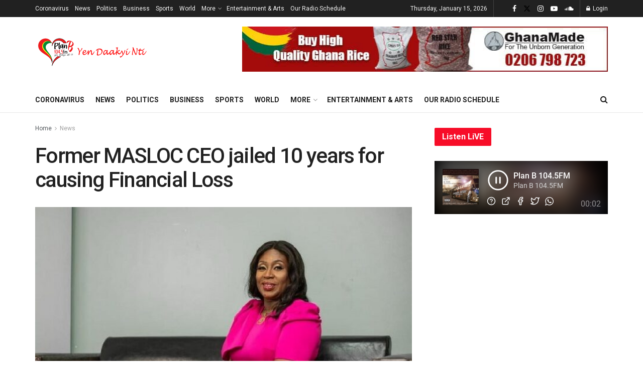

--- FILE ---
content_type: text/html; charset=UTF-8
request_url: https://planbfmonline.com/former-masloc-ceo-jailed-10-years-for-causing-financial-loss/
body_size: 25227
content:
<!doctype html>
<!--[if lt IE 7]> <html class="no-js lt-ie9 lt-ie8 lt-ie7" lang="en-US"> <![endif]-->
<!--[if IE 7]>    <html class="no-js lt-ie9 lt-ie8" lang="en-US"> <![endif]-->
<!--[if IE 8]>    <html class="no-js lt-ie9" lang="en-US"> <![endif]-->
<!--[if IE 9]>    <html class="no-js lt-ie10" lang="en-US"> <![endif]-->
<!--[if gt IE 8]><!--> <html class="no-js" lang="en-US"> <!--<![endif]-->
<head>
    <meta http-equiv="Content-Type" content="text/html; charset=UTF-8" />
    <meta name='viewport' content='width=device-width, initial-scale=1, user-scalable=yes' />
    <link rel="profile" href="http://gmpg.org/xfn/11" />
    <link rel="pingback" href="https://planbfmonline.com/xmlrpc.php" />
    <meta name='robots' content='index, follow, max-image-preview:large, max-snippet:-1, max-video-preview:-1' />
	<style>img:is([sizes="auto" i], [sizes^="auto," i]) { contain-intrinsic-size: 3000px 1500px }</style>
	<meta property="og:type" content="article">
<meta property="og:title" content="Former MASLOC CEO jailed 10 years for causing Financial Loss">
<meta property="og:site_name" content="Plan B 104.5 FM">
<meta property="og:description" content="Former CEO of MASLOC Sedinam Tamakloe has been sentenced to 10 years in prison with hard labour while former Chief">
<meta property="og:url" content="https://planbfmonline.com/former-masloc-ceo-jailed-10-years-for-causing-financial-loss/">
<meta property="og:locale" content="en_US">
<meta property="og:image" content="https://planbfmonline.com/wp-content/uploads/2024/04/IMG_1285.jpeg">
<meta property="og:image:height" content="410">
<meta property="og:image:width" content="640">
<meta property="article:published_time" content="2024-04-16T15:24:37+00:00">
<meta property="article:modified_time" content="2024-04-16T15:24:37+00:00">
<meta property="article:section" content="News">
<meta name="twitter:card" content="summary_large_image">
<meta name="twitter:title" content="Former MASLOC CEO jailed 10 years for causing Financial Loss">
<meta name="twitter:description" content="Former CEO of MASLOC Sedinam Tamakloe has been sentenced to 10 years in prison with hard labour while former Chief">
<meta name="twitter:url" content="https://planbfmonline.com/former-masloc-ceo-jailed-10-years-for-causing-financial-loss/">
<meta name="twitter:site" content="">
<meta name="twitter:image:src" content="https://planbfmonline.com/wp-content/uploads/2024/04/IMG_1285.jpeg">
<meta name="twitter:image:width" content="640">
<meta name="twitter:image:height" content="410">
			<script type="text/javascript">
			  var jnews_ajax_url = '/?ajax-request=jnews'
			</script>
			<script type="text/javascript">;window.jnews=window.jnews||{},window.jnews.library=window.jnews.library||{},window.jnews.library=function(){"use strict";var e=this;e.win=window,e.doc=document,e.noop=function(){},e.globalBody=e.doc.getElementsByTagName("body")[0],e.globalBody=e.globalBody?e.globalBody:e.doc,e.win.jnewsDataStorage=e.win.jnewsDataStorage||{_storage:new WeakMap,put:function(e,t,n){this._storage.has(e)||this._storage.set(e,new Map),this._storage.get(e).set(t,n)},get:function(e,t){return this._storage.get(e).get(t)},has:function(e,t){return this._storage.has(e)&&this._storage.get(e).has(t)},remove:function(e,t){var n=this._storage.get(e).delete(t);return 0===!this._storage.get(e).size&&this._storage.delete(e),n}},e.windowWidth=function(){return e.win.innerWidth||e.docEl.clientWidth||e.globalBody.clientWidth},e.windowHeight=function(){return e.win.innerHeight||e.docEl.clientHeight||e.globalBody.clientHeight},e.requestAnimationFrame=e.win.requestAnimationFrame||e.win.webkitRequestAnimationFrame||e.win.mozRequestAnimationFrame||e.win.msRequestAnimationFrame||window.oRequestAnimationFrame||function(e){return setTimeout(e,1e3/60)},e.cancelAnimationFrame=e.win.cancelAnimationFrame||e.win.webkitCancelAnimationFrame||e.win.webkitCancelRequestAnimationFrame||e.win.mozCancelAnimationFrame||e.win.msCancelRequestAnimationFrame||e.win.oCancelRequestAnimationFrame||function(e){clearTimeout(e)},e.classListSupport="classList"in document.createElement("_"),e.hasClass=e.classListSupport?function(e,t){return e.classList.contains(t)}:function(e,t){return e.className.indexOf(t)>=0},e.addClass=e.classListSupport?function(t,n){e.hasClass(t,n)||t.classList.add(n)}:function(t,n){e.hasClass(t,n)||(t.className+=" "+n)},e.removeClass=e.classListSupport?function(t,n){e.hasClass(t,n)&&t.classList.remove(n)}:function(t,n){e.hasClass(t,n)&&(t.className=t.className.replace(n,""))},e.objKeys=function(e){var t=[];for(var n in e)Object.prototype.hasOwnProperty.call(e,n)&&t.push(n);return t},e.isObjectSame=function(e,t){var n=!0;return JSON.stringify(e)!==JSON.stringify(t)&&(n=!1),n},e.extend=function(){for(var e,t,n,o=arguments[0]||{},i=1,a=arguments.length;i<a;i++)if(null!==(e=arguments[i]))for(t in e)o!==(n=e[t])&&void 0!==n&&(o[t]=n);return o},e.dataStorage=e.win.jnewsDataStorage,e.isVisible=function(e){return 0!==e.offsetWidth&&0!==e.offsetHeight||e.getBoundingClientRect().length},e.getHeight=function(e){return e.offsetHeight||e.clientHeight||e.getBoundingClientRect().height},e.getWidth=function(e){return e.offsetWidth||e.clientWidth||e.getBoundingClientRect().width},e.supportsPassive=!1;try{var t=Object.defineProperty({},"passive",{get:function(){e.supportsPassive=!0}});"createEvent"in e.doc?e.win.addEventListener("test",null,t):"fireEvent"in e.doc&&e.win.attachEvent("test",null)}catch(e){}e.passiveOption=!!e.supportsPassive&&{passive:!0},e.setStorage=function(e,t){e="jnews-"+e;var n={expired:Math.floor(((new Date).getTime()+432e5)/1e3)};t=Object.assign(n,t);localStorage.setItem(e,JSON.stringify(t))},e.getStorage=function(e){e="jnews-"+e;var t=localStorage.getItem(e);return null!==t&&0<t.length?JSON.parse(localStorage.getItem(e)):{}},e.expiredStorage=function(){var t,n="jnews-";for(var o in localStorage)o.indexOf(n)>-1&&"undefined"!==(t=e.getStorage(o.replace(n,""))).expired&&t.expired<Math.floor((new Date).getTime()/1e3)&&localStorage.removeItem(o)},e.addEvents=function(t,n,o){for(var i in n){var a=["touchstart","touchmove"].indexOf(i)>=0&&!o&&e.passiveOption;"createEvent"in e.doc?t.addEventListener(i,n[i],a):"fireEvent"in e.doc&&t.attachEvent("on"+i,n[i])}},e.removeEvents=function(t,n){for(var o in n)"createEvent"in e.doc?t.removeEventListener(o,n[o]):"fireEvent"in e.doc&&t.detachEvent("on"+o,n[o])},e.triggerEvents=function(t,n,o){var i;o=o||{detail:null};return"createEvent"in e.doc?(!(i=e.doc.createEvent("CustomEvent")||new CustomEvent(n)).initCustomEvent||i.initCustomEvent(n,!0,!1,o),void t.dispatchEvent(i)):"fireEvent"in e.doc?((i=e.doc.createEventObject()).eventType=n,void t.fireEvent("on"+i.eventType,i)):void 0},e.getParents=function(t,n){void 0===n&&(n=e.doc);for(var o=[],i=t.parentNode,a=!1;!a;)if(i){var r=i;r.querySelectorAll(n).length?a=!0:(o.push(r),i=r.parentNode)}else o=[],a=!0;return o},e.forEach=function(e,t,n){for(var o=0,i=e.length;o<i;o++)t.call(n,e[o],o)},e.getText=function(e){return e.innerText||e.textContent},e.setText=function(e,t){var n="object"==typeof t?t.innerText||t.textContent:t;e.innerText&&(e.innerText=n),e.textContent&&(e.textContent=n)},e.httpBuildQuery=function(t){return e.objKeys(t).reduce(function t(n){var o=arguments.length>1&&void 0!==arguments[1]?arguments[1]:null;return function(i,a){var r=n[a];a=encodeURIComponent(a);var s=o?"".concat(o,"[").concat(a,"]"):a;return null==r||"function"==typeof r?(i.push("".concat(s,"=")),i):["number","boolean","string"].includes(typeof r)?(i.push("".concat(s,"=").concat(encodeURIComponent(r))),i):(i.push(e.objKeys(r).reduce(t(r,s),[]).join("&")),i)}}(t),[]).join("&")},e.get=function(t,n,o,i){return o="function"==typeof o?o:e.noop,e.ajax("GET",t,n,o,i)},e.post=function(t,n,o,i){return o="function"==typeof o?o:e.noop,e.ajax("POST",t,n,o,i)},e.ajax=function(t,n,o,i,a){var r=new XMLHttpRequest,s=n,c=e.httpBuildQuery(o);if(t=-1!=["GET","POST"].indexOf(t)?t:"GET",r.open(t,s+("GET"==t?"?"+c:""),!0),"POST"==t&&r.setRequestHeader("Content-type","application/x-www-form-urlencoded"),r.setRequestHeader("X-Requested-With","XMLHttpRequest"),r.onreadystatechange=function(){4===r.readyState&&200<=r.status&&300>r.status&&"function"==typeof i&&i.call(void 0,r.response)},void 0!==a&&!a){return{xhr:r,send:function(){r.send("POST"==t?c:null)}}}return r.send("POST"==t?c:null),{xhr:r}},e.scrollTo=function(t,n,o){function i(e,t,n){this.start=this.position(),this.change=e-this.start,this.currentTime=0,this.increment=20,this.duration=void 0===n?500:n,this.callback=t,this.finish=!1,this.animateScroll()}return Math.easeInOutQuad=function(e,t,n,o){return(e/=o/2)<1?n/2*e*e+t:-n/2*(--e*(e-2)-1)+t},i.prototype.stop=function(){this.finish=!0},i.prototype.move=function(t){e.doc.documentElement.scrollTop=t,e.globalBody.parentNode.scrollTop=t,e.globalBody.scrollTop=t},i.prototype.position=function(){return e.doc.documentElement.scrollTop||e.globalBody.parentNode.scrollTop||e.globalBody.scrollTop},i.prototype.animateScroll=function(){this.currentTime+=this.increment;var t=Math.easeInOutQuad(this.currentTime,this.start,this.change,this.duration);this.move(t),this.currentTime<this.duration&&!this.finish?e.requestAnimationFrame.call(e.win,this.animateScroll.bind(this)):this.callback&&"function"==typeof this.callback&&this.callback()},new i(t,n,o)},e.unwrap=function(t){var n,o=t;e.forEach(t,(function(e,t){n?n+=e:n=e})),o.replaceWith(n)},e.performance={start:function(e){performance.mark(e+"Start")},stop:function(e){performance.mark(e+"End"),performance.measure(e,e+"Start",e+"End")}},e.fps=function(){var t=0,n=0,o=0;!function(){var i=t=0,a=0,r=0,s=document.getElementById("fpsTable"),c=function(t){void 0===document.getElementsByTagName("body")[0]?e.requestAnimationFrame.call(e.win,(function(){c(t)})):document.getElementsByTagName("body")[0].appendChild(t)};null===s&&((s=document.createElement("div")).style.position="fixed",s.style.top="120px",s.style.left="10px",s.style.width="100px",s.style.height="20px",s.style.border="1px solid black",s.style.fontSize="11px",s.style.zIndex="100000",s.style.backgroundColor="white",s.id="fpsTable",c(s));var l=function(){o++,n=Date.now(),(a=(o/(r=(n-t)/1e3)).toPrecision(2))!=i&&(i=a,s.innerHTML=i+"fps"),1<r&&(t=n,o=0),e.requestAnimationFrame.call(e.win,l)};l()}()},e.instr=function(e,t){for(var n=0;n<t.length;n++)if(-1!==e.toLowerCase().indexOf(t[n].toLowerCase()))return!0},e.winLoad=function(t,n){function o(o){if("complete"===e.doc.readyState||"interactive"===e.doc.readyState)return!o||n?setTimeout(t,n||1):t(o),1}o()||e.addEvents(e.win,{load:o})},e.docReady=function(t,n){function o(o){if("complete"===e.doc.readyState||"interactive"===e.doc.readyState)return!o||n?setTimeout(t,n||1):t(o),1}o()||e.addEvents(e.doc,{DOMContentLoaded:o})},e.fireOnce=function(){e.docReady((function(){e.assets=e.assets||[],e.assets.length&&(e.boot(),e.load_assets())}),50)},e.boot=function(){e.length&&e.doc.querySelectorAll("style[media]").forEach((function(e){"not all"==e.getAttribute("media")&&e.removeAttribute("media")}))},e.create_js=function(t,n){var o=e.doc.createElement("script");switch(o.setAttribute("src",t),n){case"defer":o.setAttribute("defer",!0);break;case"async":o.setAttribute("async",!0);break;case"deferasync":o.setAttribute("defer",!0),o.setAttribute("async",!0)}e.globalBody.appendChild(o)},e.load_assets=function(){"object"==typeof e.assets&&e.forEach(e.assets.slice(0),(function(t,n){var o="";t.defer&&(o+="defer"),t.async&&(o+="async"),e.create_js(t.url,o);var i=e.assets.indexOf(t);i>-1&&e.assets.splice(i,1)})),e.assets=jnewsoption.au_scripts=window.jnewsads=[]},e.setCookie=function(e,t,n){var o="";if(n){var i=new Date;i.setTime(i.getTime()+24*n*60*60*1e3),o="; expires="+i.toUTCString()}document.cookie=e+"="+(t||"")+o+"; path=/"},e.getCookie=function(e){for(var t=e+"=",n=document.cookie.split(";"),o=0;o<n.length;o++){for(var i=n[o];" "==i.charAt(0);)i=i.substring(1,i.length);if(0==i.indexOf(t))return i.substring(t.length,i.length)}return null},e.eraseCookie=function(e){document.cookie=e+"=; Path=/; Expires=Thu, 01 Jan 1970 00:00:01 GMT;"},e.docReady((function(){e.globalBody=e.globalBody==e.doc?e.doc.getElementsByTagName("body")[0]:e.globalBody,e.globalBody=e.globalBody?e.globalBody:e.doc})),e.winLoad((function(){e.winLoad((function(){var t=!1;if(void 0!==window.jnewsadmin)if(void 0!==window.file_version_checker){var n=e.objKeys(window.file_version_checker);n.length?n.forEach((function(e){t||"10.0.4"===window.file_version_checker[e]||(t=!0)})):t=!0}else t=!0;t&&(window.jnewsHelper.getMessage(),window.jnewsHelper.getNotice())}),2500)}))},window.jnews.library=new window.jnews.library;</script>
	<!-- This site is optimized with the Yoast SEO Premium plugin v20.0 (Yoast SEO v25.5) - https://yoast.com/wordpress/plugins/seo/ -->
	<title>Former MASLOC CEO jailed 10 years for causing Financial Loss - Plan B 104.5 FM</title>
	<link rel="canonical" href="https://planbfmonline.com/former-masloc-ceo-jailed-10-years-for-causing-financial-loss/" />
	<meta property="og:locale" content="en_US" />
	<meta property="og:type" content="article" />
	<meta property="og:title" content="Former MASLOC CEO jailed 10 years for causing Financial Loss" />
	<meta property="og:description" content="Former CEO of MASLOC Sedinam Tamakloe has been sentenced to 10 years in prison with hard labour while former Chief Operating Officer of MASLOc, Daniel Axim has also been jailed for five years with hard labour. They were both found guilty on 78 counts of causing financial loss to the state, stealing, conspiracy to steal, [&hellip;]" />
	<meta property="og:url" content="https://planbfmonline.com/former-masloc-ceo-jailed-10-years-for-causing-financial-loss/" />
	<meta property="og:site_name" content="Plan B 104.5 FM" />
	<meta property="article:publisher" content="https://facebook.com/planb1045fm" />
	<meta property="article:published_time" content="2024-04-16T15:24:37+00:00" />
	<meta property="og:image" content="https://planbfmonline.com/wp-content/uploads/2024/04/IMG_1285.jpeg" />
	<meta property="og:image:width" content="640" />
	<meta property="og:image:height" content="410" />
	<meta property="og:image:type" content="image/jpeg" />
	<meta name="author" content="Bernard Mensah" />
	<meta name="twitter:card" content="summary_large_image" />
	<meta name="twitter:creator" content="@planb1045fm" />
	<meta name="twitter:site" content="@planb1045fm" />
	<meta name="twitter:label1" content="Written by" />
	<meta name="twitter:data1" content="Bernard Mensah" />
	<meta name="twitter:label2" content="Est. reading time" />
	<meta name="twitter:data2" content="2 minutes" />
	<script type="application/ld+json" class="yoast-schema-graph">{"@context":"https://schema.org","@graph":[{"@type":"WebPage","@id":"https://planbfmonline.com/former-masloc-ceo-jailed-10-years-for-causing-financial-loss/","url":"https://planbfmonline.com/former-masloc-ceo-jailed-10-years-for-causing-financial-loss/","name":"Former MASLOC CEO jailed 10 years for causing Financial Loss - Plan B 104.5 FM","isPartOf":{"@id":"https://planbfmonline.com/#website"},"primaryImageOfPage":{"@id":"https://planbfmonline.com/former-masloc-ceo-jailed-10-years-for-causing-financial-loss/#primaryimage"},"image":{"@id":"https://planbfmonline.com/former-masloc-ceo-jailed-10-years-for-causing-financial-loss/#primaryimage"},"thumbnailUrl":"https://planbfmonline.com/wp-content/uploads/2024/04/IMG_1285.jpeg","datePublished":"2024-04-16T15:24:37+00:00","author":{"@id":"https://planbfmonline.com/#/schema/person/f827974b5229b25a70280617276bf0dd"},"breadcrumb":{"@id":"https://planbfmonline.com/former-masloc-ceo-jailed-10-years-for-causing-financial-loss/#breadcrumb"},"inLanguage":"en-US","potentialAction":[{"@type":"ReadAction","target":["https://planbfmonline.com/former-masloc-ceo-jailed-10-years-for-causing-financial-loss/"]}]},{"@type":"ImageObject","inLanguage":"en-US","@id":"https://planbfmonline.com/former-masloc-ceo-jailed-10-years-for-causing-financial-loss/#primaryimage","url":"https://planbfmonline.com/wp-content/uploads/2024/04/IMG_1285.jpeg","contentUrl":"https://planbfmonline.com/wp-content/uploads/2024/04/IMG_1285.jpeg","width":640,"height":410},{"@type":"BreadcrumbList","@id":"https://planbfmonline.com/former-masloc-ceo-jailed-10-years-for-causing-financial-loss/#breadcrumb","itemListElement":[{"@type":"ListItem","position":1,"name":"Home","item":"https://planbfmonline.com/"},{"@type":"ListItem","position":2,"name":"Former MASLOC CEO jailed 10 years for causing Financial Loss"}]},{"@type":"WebSite","@id":"https://planbfmonline.com/#website","url":"https://planbfmonline.com/","name":"Plan B 104.5 FM","description":"Yen Daakyi Nti","potentialAction":[{"@type":"SearchAction","target":{"@type":"EntryPoint","urlTemplate":"https://planbfmonline.com/?s={search_term_string}"},"query-input":{"@type":"PropertyValueSpecification","valueRequired":true,"valueName":"search_term_string"}}],"inLanguage":"en-US"},{"@type":"Person","@id":"https://planbfmonline.com/#/schema/person/f827974b5229b25a70280617276bf0dd","name":"Bernard Mensah","image":{"@type":"ImageObject","inLanguage":"en-US","@id":"https://planbfmonline.com/#/schema/person/image/","url":"https://secure.gravatar.com/avatar/7cd9e8087b04c6005688cb2c7a4b5e25ce85bbb675d8d526a9c9a640f5540991?s=96&d=mm&r=g","contentUrl":"https://secure.gravatar.com/avatar/7cd9e8087b04c6005688cb2c7a4b5e25ce85bbb675d8d526a9c9a640f5540991?s=96&d=mm&r=g","caption":"Bernard Mensah"},"url":"https://planbfmonline.com/author/bernard-mensah/"}]}</script>
	<!-- / Yoast SEO Premium plugin. -->


<link rel='dns-prefetch' href='//fonts.googleapis.com' />
<link rel='preconnect' href='https://fonts.gstatic.com' />
<link rel="alternate" type="application/rss+xml" title="Plan B 104.5 FM &raquo; Feed" href="https://planbfmonline.com/feed/" />
<link rel="alternate" type="application/rss+xml" title="Plan B 104.5 FM &raquo; Comments Feed" href="https://planbfmonline.com/comments/feed/" />
<link rel="alternate" type="application/rss+xml" title="Plan B 104.5 FM &raquo; Former MASLOC CEO jailed 10 years for causing Financial Loss Comments Feed" href="https://planbfmonline.com/former-masloc-ceo-jailed-10-years-for-causing-financial-loss/feed/" />
<script type="text/javascript">
/* <![CDATA[ */
window._wpemojiSettings = {"baseUrl":"https:\/\/s.w.org\/images\/core\/emoji\/16.0.1\/72x72\/","ext":".png","svgUrl":"https:\/\/s.w.org\/images\/core\/emoji\/16.0.1\/svg\/","svgExt":".svg","source":{"concatemoji":"https:\/\/planbfmonline.com\/wp-includes\/js\/wp-emoji-release.min.js?ver=6.8.2"}};
/*! This file is auto-generated */
!function(s,n){var o,i,e;function c(e){try{var t={supportTests:e,timestamp:(new Date).valueOf()};sessionStorage.setItem(o,JSON.stringify(t))}catch(e){}}function p(e,t,n){e.clearRect(0,0,e.canvas.width,e.canvas.height),e.fillText(t,0,0);var t=new Uint32Array(e.getImageData(0,0,e.canvas.width,e.canvas.height).data),a=(e.clearRect(0,0,e.canvas.width,e.canvas.height),e.fillText(n,0,0),new Uint32Array(e.getImageData(0,0,e.canvas.width,e.canvas.height).data));return t.every(function(e,t){return e===a[t]})}function u(e,t){e.clearRect(0,0,e.canvas.width,e.canvas.height),e.fillText(t,0,0);for(var n=e.getImageData(16,16,1,1),a=0;a<n.data.length;a++)if(0!==n.data[a])return!1;return!0}function f(e,t,n,a){switch(t){case"flag":return n(e,"\ud83c\udff3\ufe0f\u200d\u26a7\ufe0f","\ud83c\udff3\ufe0f\u200b\u26a7\ufe0f")?!1:!n(e,"\ud83c\udde8\ud83c\uddf6","\ud83c\udde8\u200b\ud83c\uddf6")&&!n(e,"\ud83c\udff4\udb40\udc67\udb40\udc62\udb40\udc65\udb40\udc6e\udb40\udc67\udb40\udc7f","\ud83c\udff4\u200b\udb40\udc67\u200b\udb40\udc62\u200b\udb40\udc65\u200b\udb40\udc6e\u200b\udb40\udc67\u200b\udb40\udc7f");case"emoji":return!a(e,"\ud83e\udedf")}return!1}function g(e,t,n,a){var r="undefined"!=typeof WorkerGlobalScope&&self instanceof WorkerGlobalScope?new OffscreenCanvas(300,150):s.createElement("canvas"),o=r.getContext("2d",{willReadFrequently:!0}),i=(o.textBaseline="top",o.font="600 32px Arial",{});return e.forEach(function(e){i[e]=t(o,e,n,a)}),i}function t(e){var t=s.createElement("script");t.src=e,t.defer=!0,s.head.appendChild(t)}"undefined"!=typeof Promise&&(o="wpEmojiSettingsSupports",i=["flag","emoji"],n.supports={everything:!0,everythingExceptFlag:!0},e=new Promise(function(e){s.addEventListener("DOMContentLoaded",e,{once:!0})}),new Promise(function(t){var n=function(){try{var e=JSON.parse(sessionStorage.getItem(o));if("object"==typeof e&&"number"==typeof e.timestamp&&(new Date).valueOf()<e.timestamp+604800&&"object"==typeof e.supportTests)return e.supportTests}catch(e){}return null}();if(!n){if("undefined"!=typeof Worker&&"undefined"!=typeof OffscreenCanvas&&"undefined"!=typeof URL&&URL.createObjectURL&&"undefined"!=typeof Blob)try{var e="postMessage("+g.toString()+"("+[JSON.stringify(i),f.toString(),p.toString(),u.toString()].join(",")+"));",a=new Blob([e],{type:"text/javascript"}),r=new Worker(URL.createObjectURL(a),{name:"wpTestEmojiSupports"});return void(r.onmessage=function(e){c(n=e.data),r.terminate(),t(n)})}catch(e){}c(n=g(i,f,p,u))}t(n)}).then(function(e){for(var t in e)n.supports[t]=e[t],n.supports.everything=n.supports.everything&&n.supports[t],"flag"!==t&&(n.supports.everythingExceptFlag=n.supports.everythingExceptFlag&&n.supports[t]);n.supports.everythingExceptFlag=n.supports.everythingExceptFlag&&!n.supports.flag,n.DOMReady=!1,n.readyCallback=function(){n.DOMReady=!0}}).then(function(){return e}).then(function(){var e;n.supports.everything||(n.readyCallback(),(e=n.source||{}).concatemoji?t(e.concatemoji):e.wpemoji&&e.twemoji&&(t(e.twemoji),t(e.wpemoji)))}))}((window,document),window._wpemojiSettings);
/* ]]> */
</script>
<style id='wp-emoji-styles-inline-css' type='text/css'>

	img.wp-smiley, img.emoji {
		display: inline !important;
		border: none !important;
		box-shadow: none !important;
		height: 1em !important;
		width: 1em !important;
		margin: 0 0.07em !important;
		vertical-align: -0.1em !important;
		background: none !important;
		padding: 0 !important;
	}
</style>
<link rel='stylesheet' id='wp-block-library-css' href='https://planbfmonline.com/wp-includes/css/dist/block-library/style.min.css?ver=6.8.2' type='text/css' media='all' />
<style id='classic-theme-styles-inline-css' type='text/css'>
/*! This file is auto-generated */
.wp-block-button__link{color:#fff;background-color:#32373c;border-radius:9999px;box-shadow:none;text-decoration:none;padding:calc(.667em + 2px) calc(1.333em + 2px);font-size:1.125em}.wp-block-file__button{background:#32373c;color:#fff;text-decoration:none}
</style>
<style id='global-styles-inline-css' type='text/css'>
:root{--wp--preset--aspect-ratio--square: 1;--wp--preset--aspect-ratio--4-3: 4/3;--wp--preset--aspect-ratio--3-4: 3/4;--wp--preset--aspect-ratio--3-2: 3/2;--wp--preset--aspect-ratio--2-3: 2/3;--wp--preset--aspect-ratio--16-9: 16/9;--wp--preset--aspect-ratio--9-16: 9/16;--wp--preset--color--black: #000000;--wp--preset--color--cyan-bluish-gray: #abb8c3;--wp--preset--color--white: #ffffff;--wp--preset--color--pale-pink: #f78da7;--wp--preset--color--vivid-red: #cf2e2e;--wp--preset--color--luminous-vivid-orange: #ff6900;--wp--preset--color--luminous-vivid-amber: #fcb900;--wp--preset--color--light-green-cyan: #7bdcb5;--wp--preset--color--vivid-green-cyan: #00d084;--wp--preset--color--pale-cyan-blue: #8ed1fc;--wp--preset--color--vivid-cyan-blue: #0693e3;--wp--preset--color--vivid-purple: #9b51e0;--wp--preset--gradient--vivid-cyan-blue-to-vivid-purple: linear-gradient(135deg,rgba(6,147,227,1) 0%,rgb(155,81,224) 100%);--wp--preset--gradient--light-green-cyan-to-vivid-green-cyan: linear-gradient(135deg,rgb(122,220,180) 0%,rgb(0,208,130) 100%);--wp--preset--gradient--luminous-vivid-amber-to-luminous-vivid-orange: linear-gradient(135deg,rgba(252,185,0,1) 0%,rgba(255,105,0,1) 100%);--wp--preset--gradient--luminous-vivid-orange-to-vivid-red: linear-gradient(135deg,rgba(255,105,0,1) 0%,rgb(207,46,46) 100%);--wp--preset--gradient--very-light-gray-to-cyan-bluish-gray: linear-gradient(135deg,rgb(238,238,238) 0%,rgb(169,184,195) 100%);--wp--preset--gradient--cool-to-warm-spectrum: linear-gradient(135deg,rgb(74,234,220) 0%,rgb(151,120,209) 20%,rgb(207,42,186) 40%,rgb(238,44,130) 60%,rgb(251,105,98) 80%,rgb(254,248,76) 100%);--wp--preset--gradient--blush-light-purple: linear-gradient(135deg,rgb(255,206,236) 0%,rgb(152,150,240) 100%);--wp--preset--gradient--blush-bordeaux: linear-gradient(135deg,rgb(254,205,165) 0%,rgb(254,45,45) 50%,rgb(107,0,62) 100%);--wp--preset--gradient--luminous-dusk: linear-gradient(135deg,rgb(255,203,112) 0%,rgb(199,81,192) 50%,rgb(65,88,208) 100%);--wp--preset--gradient--pale-ocean: linear-gradient(135deg,rgb(255,245,203) 0%,rgb(182,227,212) 50%,rgb(51,167,181) 100%);--wp--preset--gradient--electric-grass: linear-gradient(135deg,rgb(202,248,128) 0%,rgb(113,206,126) 100%);--wp--preset--gradient--midnight: linear-gradient(135deg,rgb(2,3,129) 0%,rgb(40,116,252) 100%);--wp--preset--font-size--small: 13px;--wp--preset--font-size--medium: 20px;--wp--preset--font-size--large: 36px;--wp--preset--font-size--x-large: 42px;--wp--preset--spacing--20: 0.44rem;--wp--preset--spacing--30: 0.67rem;--wp--preset--spacing--40: 1rem;--wp--preset--spacing--50: 1.5rem;--wp--preset--spacing--60: 2.25rem;--wp--preset--spacing--70: 3.38rem;--wp--preset--spacing--80: 5.06rem;--wp--preset--shadow--natural: 6px 6px 9px rgba(0, 0, 0, 0.2);--wp--preset--shadow--deep: 12px 12px 50px rgba(0, 0, 0, 0.4);--wp--preset--shadow--sharp: 6px 6px 0px rgba(0, 0, 0, 0.2);--wp--preset--shadow--outlined: 6px 6px 0px -3px rgba(255, 255, 255, 1), 6px 6px rgba(0, 0, 0, 1);--wp--preset--shadow--crisp: 6px 6px 0px rgba(0, 0, 0, 1);}:where(.is-layout-flex){gap: 0.5em;}:where(.is-layout-grid){gap: 0.5em;}body .is-layout-flex{display: flex;}.is-layout-flex{flex-wrap: wrap;align-items: center;}.is-layout-flex > :is(*, div){margin: 0;}body .is-layout-grid{display: grid;}.is-layout-grid > :is(*, div){margin: 0;}:where(.wp-block-columns.is-layout-flex){gap: 2em;}:where(.wp-block-columns.is-layout-grid){gap: 2em;}:where(.wp-block-post-template.is-layout-flex){gap: 1.25em;}:where(.wp-block-post-template.is-layout-grid){gap: 1.25em;}.has-black-color{color: var(--wp--preset--color--black) !important;}.has-cyan-bluish-gray-color{color: var(--wp--preset--color--cyan-bluish-gray) !important;}.has-white-color{color: var(--wp--preset--color--white) !important;}.has-pale-pink-color{color: var(--wp--preset--color--pale-pink) !important;}.has-vivid-red-color{color: var(--wp--preset--color--vivid-red) !important;}.has-luminous-vivid-orange-color{color: var(--wp--preset--color--luminous-vivid-orange) !important;}.has-luminous-vivid-amber-color{color: var(--wp--preset--color--luminous-vivid-amber) !important;}.has-light-green-cyan-color{color: var(--wp--preset--color--light-green-cyan) !important;}.has-vivid-green-cyan-color{color: var(--wp--preset--color--vivid-green-cyan) !important;}.has-pale-cyan-blue-color{color: var(--wp--preset--color--pale-cyan-blue) !important;}.has-vivid-cyan-blue-color{color: var(--wp--preset--color--vivid-cyan-blue) !important;}.has-vivid-purple-color{color: var(--wp--preset--color--vivid-purple) !important;}.has-black-background-color{background-color: var(--wp--preset--color--black) !important;}.has-cyan-bluish-gray-background-color{background-color: var(--wp--preset--color--cyan-bluish-gray) !important;}.has-white-background-color{background-color: var(--wp--preset--color--white) !important;}.has-pale-pink-background-color{background-color: var(--wp--preset--color--pale-pink) !important;}.has-vivid-red-background-color{background-color: var(--wp--preset--color--vivid-red) !important;}.has-luminous-vivid-orange-background-color{background-color: var(--wp--preset--color--luminous-vivid-orange) !important;}.has-luminous-vivid-amber-background-color{background-color: var(--wp--preset--color--luminous-vivid-amber) !important;}.has-light-green-cyan-background-color{background-color: var(--wp--preset--color--light-green-cyan) !important;}.has-vivid-green-cyan-background-color{background-color: var(--wp--preset--color--vivid-green-cyan) !important;}.has-pale-cyan-blue-background-color{background-color: var(--wp--preset--color--pale-cyan-blue) !important;}.has-vivid-cyan-blue-background-color{background-color: var(--wp--preset--color--vivid-cyan-blue) !important;}.has-vivid-purple-background-color{background-color: var(--wp--preset--color--vivid-purple) !important;}.has-black-border-color{border-color: var(--wp--preset--color--black) !important;}.has-cyan-bluish-gray-border-color{border-color: var(--wp--preset--color--cyan-bluish-gray) !important;}.has-white-border-color{border-color: var(--wp--preset--color--white) !important;}.has-pale-pink-border-color{border-color: var(--wp--preset--color--pale-pink) !important;}.has-vivid-red-border-color{border-color: var(--wp--preset--color--vivid-red) !important;}.has-luminous-vivid-orange-border-color{border-color: var(--wp--preset--color--luminous-vivid-orange) !important;}.has-luminous-vivid-amber-border-color{border-color: var(--wp--preset--color--luminous-vivid-amber) !important;}.has-light-green-cyan-border-color{border-color: var(--wp--preset--color--light-green-cyan) !important;}.has-vivid-green-cyan-border-color{border-color: var(--wp--preset--color--vivid-green-cyan) !important;}.has-pale-cyan-blue-border-color{border-color: var(--wp--preset--color--pale-cyan-blue) !important;}.has-vivid-cyan-blue-border-color{border-color: var(--wp--preset--color--vivid-cyan-blue) !important;}.has-vivid-purple-border-color{border-color: var(--wp--preset--color--vivid-purple) !important;}.has-vivid-cyan-blue-to-vivid-purple-gradient-background{background: var(--wp--preset--gradient--vivid-cyan-blue-to-vivid-purple) !important;}.has-light-green-cyan-to-vivid-green-cyan-gradient-background{background: var(--wp--preset--gradient--light-green-cyan-to-vivid-green-cyan) !important;}.has-luminous-vivid-amber-to-luminous-vivid-orange-gradient-background{background: var(--wp--preset--gradient--luminous-vivid-amber-to-luminous-vivid-orange) !important;}.has-luminous-vivid-orange-to-vivid-red-gradient-background{background: var(--wp--preset--gradient--luminous-vivid-orange-to-vivid-red) !important;}.has-very-light-gray-to-cyan-bluish-gray-gradient-background{background: var(--wp--preset--gradient--very-light-gray-to-cyan-bluish-gray) !important;}.has-cool-to-warm-spectrum-gradient-background{background: var(--wp--preset--gradient--cool-to-warm-spectrum) !important;}.has-blush-light-purple-gradient-background{background: var(--wp--preset--gradient--blush-light-purple) !important;}.has-blush-bordeaux-gradient-background{background: var(--wp--preset--gradient--blush-bordeaux) !important;}.has-luminous-dusk-gradient-background{background: var(--wp--preset--gradient--luminous-dusk) !important;}.has-pale-ocean-gradient-background{background: var(--wp--preset--gradient--pale-ocean) !important;}.has-electric-grass-gradient-background{background: var(--wp--preset--gradient--electric-grass) !important;}.has-midnight-gradient-background{background: var(--wp--preset--gradient--midnight) !important;}.has-small-font-size{font-size: var(--wp--preset--font-size--small) !important;}.has-medium-font-size{font-size: var(--wp--preset--font-size--medium) !important;}.has-large-font-size{font-size: var(--wp--preset--font-size--large) !important;}.has-x-large-font-size{font-size: var(--wp--preset--font-size--x-large) !important;}
:where(.wp-block-post-template.is-layout-flex){gap: 1.25em;}:where(.wp-block-post-template.is-layout-grid){gap: 1.25em;}
:where(.wp-block-columns.is-layout-flex){gap: 2em;}:where(.wp-block-columns.is-layout-grid){gap: 2em;}
:root :where(.wp-block-pullquote){font-size: 1.5em;line-height: 1.6;}
</style>
<link rel='stylesheet' id='js_composer_front-css' href='https://planbfmonline.com/wp-content/plugins/js_composer/assets/css/js_composer.min.css?ver=7.7.1' type='text/css' media='all' />
<link rel='stylesheet' id='jeg_customizer_font-css' href='//fonts.googleapis.com/css?family=Roboto%3Aregular%2C500%2C700%2C500%2Cregular&#038;display=swap&#038;ver=1.2.6' type='text/css' media='all' />
<link rel='stylesheet' id='jnews-frontend-css' href='https://planbfmonline.com/wp-content/themes/jnews/assets/dist/frontend.min.css?ver=11.6.8' type='text/css' media='all' />
<link rel='stylesheet' id='jnews-js-composer-css' href='https://planbfmonline.com/wp-content/themes/jnews/assets/css/js-composer-frontend.css?ver=11.6.8' type='text/css' media='all' />
<link rel='stylesheet' id='jnews-style-css' href='https://planbfmonline.com/wp-content/themes/jnews/style.css?ver=11.6.8' type='text/css' media='all' />
<link rel='stylesheet' id='jnews-darkmode-css' href='https://planbfmonline.com/wp-content/themes/jnews/assets/css/darkmode.css?ver=11.6.8' type='text/css' media='all' />
<link rel='stylesheet' id='jnews-social-login-style-css' href='https://planbfmonline.com/wp-content/plugins/jnews-social-login/assets/css/plugin.css?ver=9.0.0' type='text/css' media='all' />
<link rel='stylesheet' id='jnews-select-share-css' href='https://planbfmonline.com/wp-content/plugins/jnews-social-share/assets/css/plugin.css' type='text/css' media='all' />
<script type="text/javascript" src="https://planbfmonline.com/wp-includes/js/jquery/jquery.min.js?ver=3.7.1" id="jquery-core-js"></script>
<script type="text/javascript" src="https://planbfmonline.com/wp-includes/js/jquery/jquery-migrate.min.js?ver=3.4.1" id="jquery-migrate-js"></script>
<script type="text/javascript" src="https://planbfmonline.com/wp-content/plugins/radio-station/js/jstz.min.js?ver=1.0.6" id="jstz-js"></script>
<script></script><link rel="https://api.w.org/" href="https://planbfmonline.com/wp-json/" /><link rel="alternate" title="JSON" type="application/json" href="https://planbfmonline.com/wp-json/wp/v2/posts/60570" /><link rel="EditURI" type="application/rsd+xml" title="RSD" href="https://planbfmonline.com/xmlrpc.php?rsd" />
<meta name="generator" content="WordPress 6.8.2" />
<link rel='shortlink' href='https://planbfmonline.com/?p=60570' />
<link rel="alternate" title="oEmbed (JSON)" type="application/json+oembed" href="https://planbfmonline.com/wp-json/oembed/1.0/embed?url=https%3A%2F%2Fplanbfmonline.com%2Fformer-masloc-ceo-jailed-10-years-for-causing-financial-loss%2F" />
<link rel="alternate" title="oEmbed (XML)" type="text/xml+oembed" href="https://planbfmonline.com/wp-json/oembed/1.0/embed?url=https%3A%2F%2Fplanbfmonline.com%2Fformer-masloc-ceo-jailed-10-years-for-causing-financial-loss%2F&#038;format=xml" />
<script>crudScriptURL = "https://planbfmonline.com/wp-admin/admin-ajax.php"</script><link rel='https://radiostation.pro/docs/api/' href='https://planbfmonline.com/wp-json/radio/' /><meta name="generator" content="Powered by WPBakery Page Builder - drag and drop page builder for WordPress."/>
<script type='application/ld+json'>{"@context":"http:\/\/schema.org","@type":"Organization","@id":"https:\/\/planbfmonline.com\/#organization","url":"https:\/\/planbfmonline.com\/","name":"PLAN B 104.5 FM","logo":{"@type":"ImageObject","url":"https:\/\/planbfmonline.com\/wp-content\/uploads\/2020\/06\/logo-1.png"},"sameAs":["https:\/\/www.facebook.com\/Plan-B-1045-FM-105013577911218\/","https:\/\/twitter.com\/PlanB1045FM","https:\/\/instagram.com\/planb1045fm","https:\/\/www.youtube.com\/channel\/UCNHP1mseV3yWQO06Ss2qotA","https:\/\/soundcloud.com\/user-267645934"],"contactPoint":{"@type":"ContactPoint","telephone":"+233(0) 551 656 655","contactType":"customer service","areaServed":["Tema - Ghana"]}}</script>
<script type='application/ld+json'>{"@context":"http:\/\/schema.org","@type":"WebSite","@id":"https:\/\/planbfmonline.com\/#website","url":"https:\/\/planbfmonline.com\/","name":"PLAN B 104.5 FM","potentialAction":{"@type":"SearchAction","target":"https:\/\/planbfmonline.com\/?s={search_term_string}","query-input":"required name=search_term_string"}}</script>
<link rel="icon" href="https://planbfmonline.com/wp-content/uploads/2021/05/cropped-logo_512-32x32.png" sizes="32x32" />
<link rel="icon" href="https://planbfmonline.com/wp-content/uploads/2021/05/cropped-logo_512-192x192.png" sizes="192x192" />
<link rel="apple-touch-icon" href="https://planbfmonline.com/wp-content/uploads/2021/05/cropped-logo_512-180x180.png" />
<meta name="msapplication-TileImage" content="https://planbfmonline.com/wp-content/uploads/2021/05/cropped-logo_512-270x270.png" />
<style id="jeg_dynamic_css" type="text/css" data-type="jeg_custom-css">body { --j-alt-color : #dd9933; } .jeg_post_meta .fa, .jeg_post_meta .jpwt-icon, .entry-header .jeg_post_meta .fa, .jeg_review_stars, .jeg_price_review_list { color : #dd9933; } .jeg_share_button.share-float.share-monocrhome a { background-color : #dd9933; } .jeg_header .jeg_bottombar, .jeg_header .jeg_bottombar.jeg_navbar_dark, .jeg_bottombar.jeg_navbar_boxed .jeg_nav_row, .jeg_bottombar.jeg_navbar_dark.jeg_navbar_boxed .jeg_nav_row { border-top-width : 0px; } .jeg_header .socials_widget > a > i.fa:before { color : #ffffff; } .jeg_header .socials_widget.nobg > a > span.jeg-icon svg { fill : #ffffff; } .jeg_header .socials_widget > a > span.jeg-icon svg { fill : #ffffff; } body,input,textarea,select,.chosen-container-single .chosen-single,.btn,.button { font-family: Roboto,Helvetica,Arial,sans-serif; } .jeg_post_title, .entry-header .jeg_post_title, .jeg_single_tpl_2 .entry-header .jeg_post_title, .jeg_single_tpl_3 .entry-header .jeg_post_title, .jeg_single_tpl_6 .entry-header .jeg_post_title, .jeg_content .jeg_custom_title_wrapper .jeg_post_title { font-family: Roboto,Helvetica,Arial,sans-serif;font-weight : 500; font-style : normal;  } .jeg_post_excerpt p, .content-inner p { font-family: Roboto,Helvetica,Arial,sans-serif;font-weight : 400; font-style : normal;  } </style><style type="text/css">
					.no_thumbnail .jeg_thumb,
					.thumbnail-container.no_thumbnail {
					    display: none !important;
					}
					.jeg_search_result .jeg_pl_xs_3.no_thumbnail .jeg_postblock_content,
					.jeg_sidefeed .jeg_pl_xs_3.no_thumbnail .jeg_postblock_content,
					.jeg_pl_sm.no_thumbnail .jeg_postblock_content {
					    margin-left: 0;
					}
					.jeg_postblock_11 .no_thumbnail .jeg_postblock_content,
					.jeg_postblock_12 .no_thumbnail .jeg_postblock_content,
					.jeg_postblock_12.jeg_col_3o3 .no_thumbnail .jeg_postblock_content  {
					    margin-top: 0;
					}
					.jeg_postblock_15 .jeg_pl_md_box.no_thumbnail .jeg_postblock_content,
					.jeg_postblock_19 .jeg_pl_md_box.no_thumbnail .jeg_postblock_content,
					.jeg_postblock_24 .jeg_pl_md_box.no_thumbnail .jeg_postblock_content,
					.jeg_sidefeed .jeg_pl_md_box .jeg_postblock_content {
					    position: relative;
					}
					.jeg_postblock_carousel_2 .no_thumbnail .jeg_post_title a,
					.jeg_postblock_carousel_2 .no_thumbnail .jeg_post_title a:hover,
					.jeg_postblock_carousel_2 .no_thumbnail .jeg_post_meta .fa {
					    color: #212121 !important;
					} 
					.jnews-dark-mode .jeg_postblock_carousel_2 .no_thumbnail .jeg_post_title a,
					.jnews-dark-mode .jeg_postblock_carousel_2 .no_thumbnail .jeg_post_title a:hover,
					.jnews-dark-mode .jeg_postblock_carousel_2 .no_thumbnail .jeg_post_meta .fa {
					    color: #fff !important;
					} 
				</style><noscript><style> .wpb_animate_when_almost_visible { opacity: 1; }</style></noscript></head>
<body class="wp-singular post-template-default single single-post postid-60570 single-format-standard wp-embed-responsive wp-theme-jnews jeg_toggle_light jeg_single_tpl_1 jnews jsc_normal wpb-js-composer js-comp-ver-7.7.1 vc_responsive">

    
    
    <div class="jeg_ad jeg_ad_top jnews_header_top_ads">
        <div class='ads-wrapper  '></div>    </div>

    <!-- The Main Wrapper
    ============================================= -->
    <div class="jeg_viewport">

        
        <div class="jeg_header_wrapper">
            <div class="jeg_header_instagram_wrapper">
    </div>

<!-- HEADER -->
<div class="jeg_header normal">
    <div class="jeg_topbar jeg_container jeg_navbar_wrapper dark">
    <div class="container">
        <div class="jeg_nav_row">
            
                <div class="jeg_nav_col jeg_nav_left  jeg_nav_grow">
                    <div class="item_wrap jeg_nav_alignleft">
                        <div class="jeg_nav_item">
	<ul class="jeg_menu jeg_top_menu"><li id="menu-item-17015" class="menu-item menu-item-type-taxonomy menu-item-object-category menu-item-17015"><a href="https://planbfmonline.com/category/coronavirus/">Coronavirus</a></li>
<li id="menu-item-17016" class="menu-item menu-item-type-taxonomy menu-item-object-category current-post-ancestor current-menu-parent current-post-parent menu-item-17016"><a href="https://planbfmonline.com/category/news/">News</a></li>
<li id="menu-item-17017" class="menu-item menu-item-type-taxonomy menu-item-object-category menu-item-17017"><a href="https://planbfmonline.com/category/politics/">Politics</a></li>
<li id="menu-item-17014" class="menu-item menu-item-type-taxonomy menu-item-object-category menu-item-17014"><a href="https://planbfmonline.com/category/business/">Business</a></li>
<li id="menu-item-17018" class="menu-item menu-item-type-taxonomy menu-item-object-category menu-item-17018"><a href="https://planbfmonline.com/category/sports/">Sports</a></li>
<li id="menu-item-17026" class="menu-item menu-item-type-taxonomy menu-item-object-category menu-item-17026"><a href="https://planbfmonline.com/category/world/">World</a></li>
<li id="menu-item-17021" class="menu-item menu-item-type-custom menu-item-object-custom menu-item-has-children menu-item-17021"><a href="#">More</a>
<ul class="sub-menu">
	<li id="menu-item-17023" class="menu-item menu-item-type-taxonomy menu-item-object-category menu-item-17023"><a href="https://planbfmonline.com/category/health/">Health</a></li>
	<li id="menu-item-17022" class="menu-item menu-item-type-taxonomy menu-item-object-category menu-item-17022"><a href="https://planbfmonline.com/category/education/">Education</a></li>
	<li id="menu-item-17027" class="menu-item menu-item-type-taxonomy menu-item-object-category menu-item-17027"><a href="https://planbfmonline.com/category/crime/">Crime</a></li>
	<li id="menu-item-17028" class="menu-item menu-item-type-taxonomy menu-item-object-category menu-item-17028"><a href="https://planbfmonline.com/category/legal/">Legal</a></li>
	<li id="menu-item-17029" class="menu-item menu-item-type-taxonomy menu-item-object-category menu-item-17029"><a href="https://planbfmonline.com/category/travel-tourism/">Travel &amp; Tourism</a></li>
	<li id="menu-item-17024" class="menu-item menu-item-type-taxonomy menu-item-object-category menu-item-17024"><a href="https://planbfmonline.com/category/lifestyle/">Lifestyle</a></li>
	<li id="menu-item-17025" class="menu-item menu-item-type-taxonomy menu-item-object-category menu-item-17025"><a href="https://planbfmonline.com/category/science-technology/">Science &amp; Technology</a></li>
</ul>
</li>
<li id="menu-item-17020" class="menu-item menu-item-type-taxonomy menu-item-object-category menu-item-17020"><a href="https://planbfmonline.com/category/entertainment-arts/">Entertainment &amp; Arts</a></li>
<li id="menu-item-17174" class="menu-item menu-item-type-post_type menu-item-object-page menu-item-17174"><a href="https://planbfmonline.com/our-radio-schedule/">Our Radio Schedule</a></li>
</ul></div>                    </div>
                </div>

                
                <div class="jeg_nav_col jeg_nav_center  jeg_nav_normal">
                    <div class="item_wrap jeg_nav_aligncenter">
                                            </div>
                </div>

                
                <div class="jeg_nav_col jeg_nav_right  jeg_nav_normal">
                    <div class="item_wrap jeg_nav_alignright">
                        <div class="jeg_nav_item jeg_top_date">
    Thursday, January 15, 2026</div><div class="jeg_nav_item jnews_header_topbar_weather">
    </div>			<div
				class="jeg_nav_item socials_widget jeg_social_icon_block nobg">
				<a href="https://www.facebook.com/Plan-B-1045-FM-105013577911218/" target='_blank' rel='external noopener nofollow'  aria-label="Find us on Facebook" class="jeg_facebook"><i class="fa fa-facebook"></i> </a><a href="https://twitter.com/PlanB1045FM" target='_blank' rel='external noopener nofollow'  aria-label="Find us on Twitter" class="jeg_twitter"><i class="fa fa-twitter"><span class="jeg-icon icon-twitter"><svg xmlns="http://www.w3.org/2000/svg" height="1em" viewBox="0 0 512 512"><!--! Font Awesome Free 6.4.2 by @fontawesome - https://fontawesome.com License - https://fontawesome.com/license (Commercial License) Copyright 2023 Fonticons, Inc. --><path d="M389.2 48h70.6L305.6 224.2 487 464H345L233.7 318.6 106.5 464H35.8L200.7 275.5 26.8 48H172.4L272.9 180.9 389.2 48zM364.4 421.8h39.1L151.1 88h-42L364.4 421.8z"/></svg></span></i> </a><a href="https://instagram.com/planb1045fm" target='_blank' rel='external noopener nofollow'  aria-label="Find us on Instagram" class="jeg_instagram"><i class="fa fa-instagram"></i> </a><a href="https://www.youtube.com/channel/UCNHP1mseV3yWQO06Ss2qotA" target='_blank' rel='external noopener nofollow'  aria-label="Find us on Youtube" class="jeg_youtube"><i class="fa fa-youtube-play"></i> </a><a href="https://soundcloud.com/user-267645934" target='_blank' rel='external noopener nofollow'  aria-label="Find us on Soundcloud" class="jeg_soundcloud"><i class="fa fa-soundcloud"></i> </a>			</div>
			<div class="jeg_nav_item jeg_nav_account">
    <ul class="jeg_accountlink jeg_menu">
        <li><a href="#jeg_loginform" aria-label="Login popup button" class="jeg_popuplink"><i class="fa fa-lock"></i> Login</a></li>    </ul>
</div>                    </div>
                </div>

                        </div>
    </div>
</div><!-- /.jeg_container --><div class="jeg_midbar jeg_container jeg_navbar_wrapper normal">
    <div class="container">
        <div class="jeg_nav_row">
            
                <div class="jeg_nav_col jeg_nav_left jeg_nav_normal">
                    <div class="item_wrap jeg_nav_alignleft">
                        <div class="jeg_nav_item jeg_logo jeg_desktop_logo">
			<div class="site-title">
			<a href="https://planbfmonline.com/" aria-label="Visit Homepage" style="padding: 0 0 0 0;">
				<img class='jeg_logo_img' src="https://planbfmonline.com/wp-content/uploads/2021/05/logo@2x.png" srcset="https://planbfmonline.com/wp-content/uploads/2021/05/logo@2x.png 1x, https://planbfmonline.com/wp-content/uploads/2021/05/logo@2x.png 2x" alt="Plan B 104.5 FM"data-light-src="https://planbfmonline.com/wp-content/uploads/2021/05/logo@2x.png" data-light-srcset="https://planbfmonline.com/wp-content/uploads/2021/05/logo@2x.png 1x, https://planbfmonline.com/wp-content/uploads/2021/05/logo@2x.png 2x" data-dark-src="https://planbfmonline.com/wp-content/uploads/2021/05/logo@2xw.png" data-dark-srcset="https://planbfmonline.com/wp-content/uploads/2021/05/logo@2xw.png 1x, https://planbfmonline.com/wp-content/uploads/2021/05/logo@2xw.png 2x">			</a>
		</div>
	</div>
                    </div>
                </div>

                
                <div class="jeg_nav_col jeg_nav_center jeg_nav_normal">
                    <div class="item_wrap jeg_nav_aligncenter">
                                            </div>
                </div>

                
                <div class="jeg_nav_col jeg_nav_right jeg_nav_grow">
                    <div class="item_wrap jeg_nav_alignright">
                        <div class="jeg_nav_item jeg_ad jeg_ad_top jnews_header_ads">
    <div class='ads-wrapper  '><div class='ads_code'><a href="#"><img class="size-full wp-image-4473 aligncenter" src="https://planbfmonline.com/wp-content/uploads/2020/07/2ec4096f-bc2b-4014-94f7-15f794c68656.jpg" alt="" width="728" height="90" /></a></div></div></div>                    </div>
                </div>

                        </div>
    </div>
</div><div class="jeg_bottombar jeg_navbar jeg_container jeg_navbar_wrapper jeg_navbar_normal jeg_navbar_normal">
    <div class="container">
        <div class="jeg_nav_row">
            
                <div class="jeg_nav_col jeg_nav_left jeg_nav_grow">
                    <div class="item_wrap jeg_nav_alignleft">
                        <div class="jeg_nav_item jeg_main_menu_wrapper">
<div class="jeg_mainmenu_wrap"><ul class="jeg_menu jeg_main_menu jeg_menu_style_1" data-animation="animate"><li class="menu-item menu-item-type-taxonomy menu-item-object-category menu-item-17015 bgnav" data-item-row="default" ><a href="https://planbfmonline.com/category/coronavirus/">Coronavirus</a></li>
<li class="menu-item menu-item-type-taxonomy menu-item-object-category current-post-ancestor current-menu-parent current-post-parent menu-item-17016 bgnav" data-item-row="default" ><a href="https://planbfmonline.com/category/news/">News</a></li>
<li class="menu-item menu-item-type-taxonomy menu-item-object-category menu-item-17017 bgnav" data-item-row="default" ><a href="https://planbfmonline.com/category/politics/">Politics</a></li>
<li class="menu-item menu-item-type-taxonomy menu-item-object-category menu-item-17014 bgnav" data-item-row="default" ><a href="https://planbfmonline.com/category/business/">Business</a></li>
<li class="menu-item menu-item-type-taxonomy menu-item-object-category menu-item-17018 bgnav" data-item-row="default" ><a href="https://planbfmonline.com/category/sports/">Sports</a></li>
<li class="menu-item menu-item-type-taxonomy menu-item-object-category menu-item-17026 bgnav" data-item-row="default" ><a href="https://planbfmonline.com/category/world/">World</a></li>
<li class="menu-item menu-item-type-custom menu-item-object-custom menu-item-has-children menu-item-17021 bgnav" data-item-row="default" ><a href="#">More</a>
<ul class="sub-menu">
	<li class="menu-item menu-item-type-taxonomy menu-item-object-category menu-item-17023 bgnav" data-item-row="default" ><a href="https://planbfmonline.com/category/health/">Health</a></li>
	<li class="menu-item menu-item-type-taxonomy menu-item-object-category menu-item-17022 bgnav" data-item-row="default" ><a href="https://planbfmonline.com/category/education/">Education</a></li>
	<li class="menu-item menu-item-type-taxonomy menu-item-object-category menu-item-17027 bgnav" data-item-row="default" ><a href="https://planbfmonline.com/category/crime/">Crime</a></li>
	<li class="menu-item menu-item-type-taxonomy menu-item-object-category menu-item-17028 bgnav" data-item-row="default" ><a href="https://planbfmonline.com/category/legal/">Legal</a></li>
	<li class="menu-item menu-item-type-taxonomy menu-item-object-category menu-item-17029 bgnav" data-item-row="default" ><a href="https://planbfmonline.com/category/travel-tourism/">Travel &amp; Tourism</a></li>
	<li class="menu-item menu-item-type-taxonomy menu-item-object-category menu-item-17024 bgnav" data-item-row="default" ><a href="https://planbfmonline.com/category/lifestyle/">Lifestyle</a></li>
	<li class="menu-item menu-item-type-taxonomy menu-item-object-category menu-item-17025 bgnav" data-item-row="default" ><a href="https://planbfmonline.com/category/science-technology/">Science &amp; Technology</a></li>
</ul>
</li>
<li class="menu-item menu-item-type-taxonomy menu-item-object-category menu-item-17020 bgnav" data-item-row="default" ><a href="https://planbfmonline.com/category/entertainment-arts/">Entertainment &amp; Arts</a></li>
<li class="menu-item menu-item-type-post_type menu-item-object-page menu-item-17174 bgnav" data-item-row="default" ><a href="https://planbfmonline.com/our-radio-schedule/">Our Radio Schedule</a></li>
</ul></div></div>
                    </div>
                </div>

                
                <div class="jeg_nav_col jeg_nav_center jeg_nav_normal">
                    <div class="item_wrap jeg_nav_aligncenter">
                                            </div>
                </div>

                
                <div class="jeg_nav_col jeg_nav_right jeg_nav_normal">
                    <div class="item_wrap jeg_nav_alignright">
                        <!-- Search Icon -->
<div class="jeg_nav_item jeg_search_wrapper search_icon jeg_search_popup_expand">
    <a href="#" class="jeg_search_toggle" aria-label="Search Button"><i class="fa fa-search"></i></a>
    <form action="https://planbfmonline.com/" method="get" class="jeg_search_form" target="_top">
    <input name="s" class="jeg_search_input" placeholder="Search..." type="text" value="" autocomplete="off">
	<button aria-label="Search Button" type="submit" class="jeg_search_button btn"><i class="fa fa-search"></i></button>
</form>
<!-- jeg_search_hide with_result no_result -->
<div class="jeg_search_result jeg_search_hide with_result">
    <div class="search-result-wrapper">
    </div>
    <div class="search-link search-noresult">
        No Result    </div>
    <div class="search-link search-all-button">
        <i class="fa fa-search"></i> View All Result    </div>
</div></div>                    </div>
                </div>

                        </div>
    </div>
</div></div><!-- /.jeg_header -->        </div>

        <div class="jeg_header_sticky">
            <div class="sticky_blankspace"></div>
<div class="jeg_header normal">
    <div class="jeg_container">
        <div data-mode="scroll" class="jeg_stickybar jeg_navbar jeg_navbar_wrapper jeg_navbar_normal jeg_navbar_normal">
            <div class="container">
    <div class="jeg_nav_row">
        
            <div class="jeg_nav_col jeg_nav_left jeg_nav_grow">
                <div class="item_wrap jeg_nav_alignleft">
                    <div class="jeg_nav_item jeg_main_menu_wrapper">
<div class="jeg_mainmenu_wrap"><ul class="jeg_menu jeg_main_menu jeg_menu_style_1" data-animation="animate"><li class="menu-item menu-item-type-taxonomy menu-item-object-category menu-item-17015 bgnav" data-item-row="default" ><a href="https://planbfmonline.com/category/coronavirus/">Coronavirus</a></li>
<li class="menu-item menu-item-type-taxonomy menu-item-object-category current-post-ancestor current-menu-parent current-post-parent menu-item-17016 bgnav" data-item-row="default" ><a href="https://planbfmonline.com/category/news/">News</a></li>
<li class="menu-item menu-item-type-taxonomy menu-item-object-category menu-item-17017 bgnav" data-item-row="default" ><a href="https://planbfmonline.com/category/politics/">Politics</a></li>
<li class="menu-item menu-item-type-taxonomy menu-item-object-category menu-item-17014 bgnav" data-item-row="default" ><a href="https://planbfmonline.com/category/business/">Business</a></li>
<li class="menu-item menu-item-type-taxonomy menu-item-object-category menu-item-17018 bgnav" data-item-row="default" ><a href="https://planbfmonline.com/category/sports/">Sports</a></li>
<li class="menu-item menu-item-type-taxonomy menu-item-object-category menu-item-17026 bgnav" data-item-row="default" ><a href="https://planbfmonline.com/category/world/">World</a></li>
<li class="menu-item menu-item-type-custom menu-item-object-custom menu-item-has-children menu-item-17021 bgnav" data-item-row="default" ><a href="#">More</a>
<ul class="sub-menu">
	<li class="menu-item menu-item-type-taxonomy menu-item-object-category menu-item-17023 bgnav" data-item-row="default" ><a href="https://planbfmonline.com/category/health/">Health</a></li>
	<li class="menu-item menu-item-type-taxonomy menu-item-object-category menu-item-17022 bgnav" data-item-row="default" ><a href="https://planbfmonline.com/category/education/">Education</a></li>
	<li class="menu-item menu-item-type-taxonomy menu-item-object-category menu-item-17027 bgnav" data-item-row="default" ><a href="https://planbfmonline.com/category/crime/">Crime</a></li>
	<li class="menu-item menu-item-type-taxonomy menu-item-object-category menu-item-17028 bgnav" data-item-row="default" ><a href="https://planbfmonline.com/category/legal/">Legal</a></li>
	<li class="menu-item menu-item-type-taxonomy menu-item-object-category menu-item-17029 bgnav" data-item-row="default" ><a href="https://planbfmonline.com/category/travel-tourism/">Travel &amp; Tourism</a></li>
	<li class="menu-item menu-item-type-taxonomy menu-item-object-category menu-item-17024 bgnav" data-item-row="default" ><a href="https://planbfmonline.com/category/lifestyle/">Lifestyle</a></li>
	<li class="menu-item menu-item-type-taxonomy menu-item-object-category menu-item-17025 bgnav" data-item-row="default" ><a href="https://planbfmonline.com/category/science-technology/">Science &amp; Technology</a></li>
</ul>
</li>
<li class="menu-item menu-item-type-taxonomy menu-item-object-category menu-item-17020 bgnav" data-item-row="default" ><a href="https://planbfmonline.com/category/entertainment-arts/">Entertainment &amp; Arts</a></li>
<li class="menu-item menu-item-type-post_type menu-item-object-page menu-item-17174 bgnav" data-item-row="default" ><a href="https://planbfmonline.com/our-radio-schedule/">Our Radio Schedule</a></li>
</ul></div></div>
                </div>
            </div>

            
            <div class="jeg_nav_col jeg_nav_center jeg_nav_normal">
                <div class="item_wrap jeg_nav_aligncenter">
                                    </div>
            </div>

            
            <div class="jeg_nav_col jeg_nav_right jeg_nav_normal">
                <div class="item_wrap jeg_nav_alignright">
                    <!-- Search Icon -->
<div class="jeg_nav_item jeg_search_wrapper search_icon jeg_search_popup_expand">
    <a href="#" class="jeg_search_toggle" aria-label="Search Button"><i class="fa fa-search"></i></a>
    <form action="https://planbfmonline.com/" method="get" class="jeg_search_form" target="_top">
    <input name="s" class="jeg_search_input" placeholder="Search..." type="text" value="" autocomplete="off">
	<button aria-label="Search Button" type="submit" class="jeg_search_button btn"><i class="fa fa-search"></i></button>
</form>
<!-- jeg_search_hide with_result no_result -->
<div class="jeg_search_result jeg_search_hide with_result">
    <div class="search-result-wrapper">
    </div>
    <div class="search-link search-noresult">
        No Result    </div>
    <div class="search-link search-all-button">
        <i class="fa fa-search"></i> View All Result    </div>
</div></div>                </div>
            </div>

                </div>
</div>        </div>
    </div>
</div>
        </div>

        <div class="jeg_navbar_mobile_wrapper">
            <div class="jeg_navbar_mobile" data-mode="scroll">
    <div class="jeg_mobile_bottombar jeg_mobile_midbar jeg_container dark">
    <div class="container">
        <div class="jeg_nav_row">
            
                <div class="jeg_nav_col jeg_nav_left jeg_nav_normal">
                    <div class="item_wrap jeg_nav_alignleft">
                        <div class="jeg_nav_item">
    <a href="#" aria-label="Show Menu" class="toggle_btn jeg_mobile_toggle"><i class="fa fa-bars"></i></a>
</div>                    </div>
                </div>

                
                <div class="jeg_nav_col jeg_nav_center jeg_nav_grow">
                    <div class="item_wrap jeg_nav_aligncenter">
                        <div class="jeg_nav_item jeg_mobile_logo">
			<div class="site-title">
			<a href="https://planbfmonline.com/" aria-label="Visit Homepage">
				<img class='jeg_logo_img' src="https://planbfmonline.com/wp-content/uploads/2021/05/logo@2xw.png" srcset="https://planbfmonline.com/wp-content/uploads/2021/05/logo@2xw.png 1x, https://planbfmonline.com/wp-content/uploads/2021/05/logo@2xw.png 2x" alt="Plan B 104.5 FM"data-light-src="https://planbfmonline.com/wp-content/uploads/2021/05/logo@2xw.png" data-light-srcset="https://planbfmonline.com/wp-content/uploads/2021/05/logo@2xw.png 1x, https://planbfmonline.com/wp-content/uploads/2021/05/logo@2xw.png 2x" data-dark-src="https://planbfmonline.com/wp-content/uploads/2021/05/logo@2xw.png" data-dark-srcset="https://planbfmonline.com/wp-content/uploads/2021/05/logo@2xw.png 1x, https://planbfmonline.com/wp-content/uploads/2021/05/logo@2xw.png 2x">			</a>
		</div>
	</div>                    </div>
                </div>

                
                <div class="jeg_nav_col jeg_nav_right jeg_nav_normal">
                    <div class="item_wrap jeg_nav_alignright">
                        <div class="jeg_nav_item jeg_search_wrapper jeg_search_popup_expand">
    <a href="#" aria-label="Search Button" class="jeg_search_toggle"><i class="fa fa-search"></i></a>
	<form action="https://planbfmonline.com/" method="get" class="jeg_search_form" target="_top">
    <input name="s" class="jeg_search_input" placeholder="Search..." type="text" value="" autocomplete="off">
	<button aria-label="Search Button" type="submit" class="jeg_search_button btn"><i class="fa fa-search"></i></button>
</form>
<!-- jeg_search_hide with_result no_result -->
<div class="jeg_search_result jeg_search_hide with_result">
    <div class="search-result-wrapper">
    </div>
    <div class="search-link search-noresult">
        No Result    </div>
    <div class="search-link search-all-button">
        <i class="fa fa-search"></i> View All Result    </div>
</div></div>                    </div>
                </div>

                        </div>
    </div>
</div></div>
<div class="sticky_blankspace" style="height: 60px;"></div>        </div>

        <div class="jeg_ad jeg_ad_top jnews_header_bottom_ads">
            <div class='ads-wrapper  '></div>        </div>

            <div class="post-wrapper">

        <div class="post-wrap" >

            
            <div class="jeg_main ">
                <div class="jeg_container">
                    <div class="jeg_content jeg_singlepage">

	<div class="container">

		<div class="jeg_ad jeg_article jnews_article_top_ads">
			<div class='ads-wrapper  '></div>		</div>

		<div class="row">
			<div class="jeg_main_content col-md-8">
				<div class="jeg_inner_content">
					
												<div class="jeg_breadcrumbs jeg_breadcrumb_container">
							<div id="breadcrumbs"><span class="">
                <a href="https://planbfmonline.com">Home</a>
            </span><i class="fa fa-angle-right"></i><span class="breadcrumb_last_link">
                <a href="https://planbfmonline.com/category/news/">News</a>
            </span></div>						</div>
						
						<div class="entry-header">
							
							<h1 class="jeg_post_title">Former MASLOC CEO jailed 10 years for causing Financial Loss</h1>

							
							<div class="jeg_meta_container"></div>
						</div>

						<div  class="jeg_featured featured_image "><a href="https://planbfmonline.com/wp-content/uploads/2024/04/IMG_1285.jpeg"><div class="thumbnail-container animate-lazy" style="padding-bottom:58.594%"><img width="640" height="375" src="https://planbfmonline.com/wp-content/themes/jnews/assets/img/jeg-empty.png" class="attachment-jnews-750x375 size-jnews-750x375 lazyload wp-post-image" alt="Former MASLOC CEO jailed 10 years for causing Financial Loss" decoding="async" fetchpriority="high" data-src="https://planbfmonline.com/wp-content/uploads/2024/04/IMG_1285-640x375.jpeg" data-srcset="" data-sizes="auto" data-expand="700" /></div></a></div>
						<div class="jeg_share_top_container"><div class="jeg_share_button clearfix">
                <div class="jeg_share_stats">
                    
                    
                </div>
                <div class="jeg_sharelist">
                    <a href="http://www.facebook.com/sharer.php?u=https%3A%2F%2Fplanbfmonline.com%2Fformer-masloc-ceo-jailed-10-years-for-causing-financial-loss%2F" rel='nofollow'  class="jeg_btn-facebook expanded"><i class="fa fa-facebook-official"></i><span>Share on Facebook</span></a><a href="https://twitter.com/intent/tweet?text=Former%20MASLOC%20CEO%20jailed%2010%20years%20for%20causing%20Financial%20Loss&url=https%3A%2F%2Fplanbfmonline.com%2Fformer-masloc-ceo-jailed-10-years-for-causing-financial-loss%2F" rel='nofollow'  class="jeg_btn-twitter expanded"><i class="fa fa-twitter"></i><span>Share on Twitter</span></a><a href="//api.whatsapp.com/send?text=Former%20MASLOC%20CEO%20jailed%2010%20years%20for%20causing%20Financial%20Loss%0Ahttps%3A%2F%2Fplanbfmonline.com%2Fformer-masloc-ceo-jailed-10-years-for-causing-financial-loss%2F" rel='nofollow'  data-action="share/whatsapp/share"  class="jeg_btn-whatsapp "><i class="fa fa-whatsapp"></i></a><a href="https://telegram.me/share/url?url=https%3A%2F%2Fplanbfmonline.com%2Fformer-masloc-ceo-jailed-10-years-for-causing-financial-loss%2F&text=Former%20MASLOC%20CEO%20jailed%2010%20years%20for%20causing%20Financial%20Loss" rel='nofollow'  class="jeg_btn-telegram "><i class="fa fa-telegram"></i></a>
                    <div class="share-secondary">
                    <a href="https://www.linkedin.com/shareArticle?url=https%3A%2F%2Fplanbfmonline.com%2Fformer-masloc-ceo-jailed-10-years-for-causing-financial-loss%2F&title=Former%20MASLOC%20CEO%20jailed%2010%20years%20for%20causing%20Financial%20Loss" rel='nofollow'  class="jeg_btn-linkedin "><i class="fa fa-linkedin"></i></a><a href="https://www.pinterest.com/pin/create/bookmarklet/?pinFave=1&url=https%3A%2F%2Fplanbfmonline.com%2Fformer-masloc-ceo-jailed-10-years-for-causing-financial-loss%2F&media=https://planbfmonline.com/wp-content/uploads/2024/04/IMG_1285.jpeg&description=Former%20MASLOC%20CEO%20jailed%2010%20years%20for%20causing%20Financial%20Loss" rel='nofollow'  class="jeg_btn-pinterest "><i class="fa fa-pinterest"></i></a>
                </div>
                <a href="#" class="jeg_btn-toggle"><i class="fa fa-share"></i></a>
                </div>
            </div></div>
						<div class="jeg_ad jeg_article jnews_content_top_ads "><div class='ads-wrapper  '></div></div>
						<div class="entry-content no-share">
							<div class="jeg_share_button share-float jeg_sticky_share clearfix share-monocrhome">
								<div class="jeg_share_float_container"></div>							</div>

							<div class="content-inner ">
								<p data-reader-unique-id="1">Former CEO of MASLOC Sedinam Tamakloe has been sentenced to 10 years in prison with hard labour while former Chief Operating Officer of MASLOc, Daniel Axim has also been jailed for five years with hard labour.</p>
<p data-reader-unique-id="2">They were both found guilty on 78 counts of causing financial loss to the state, stealing, conspiracy to steal, money laundering, and causing loss to public property in contravention of public procurement law.</p>
<p data-reader-unique-id="3">The two have been on trial since 2019. The state called six witnesses in all while the first accused person Sedina Tamakloe was tried in absentia as she absconded after obtaining the permission of the court to seek a medical checkup outside the country. The second accused person, however, testified in person but did not call any witnesses.</p><div class="jeg_ad jeg_ad_article jnews_content_inline_2_ads  "><div class='ads-wrapper align-center '><div class='ads_code'><script async src="https://pagead2.googlesyndication.com/pagead/js/adsbygoogle.js?client=ca-pub-3383281985778228"
     crossorigin="anonymous"></script></div></div></div><div class="jeg_ad jeg_ad_article jnews_content_inline_ads  "><div class='ads-wrapper align-right '><div class='ads_code'><a href="#"><img decoding="async" class="size-medium wp-image-4468 aligncenter" src="https://planbfmonline.com/wp-content/uploads/2020/07/Gh-oman-ba-1250x1250-1.jpg" alt="" width="400" height="400" /></a></div></div></div>
<p data-reader-unique-id="8">The offences for which the accused persons have been found guilty border on the appropriation of monies meant for MASLOc activities between the period of 2013 and 2016.</p>
<p data-reader-unique-id="15">In one of the instances, the convicts were found to have withdrawn GHc 500,000 as a loan for Obaatampa Savings and Loans company but demanded a refund of the amount when the financial institution refused to yield a 24% percentage on the matter.</p>
<p data-reader-unique-id="16">Evidence presented by the state suggested that even though there was evidence of the said refund to the convicts same was not reflected in the accounts and books of the complainant institution MASLOc.</p>
<p data-reader-unique-id="17">The duo were also found guilty of appropriating over 1.7 million Ghana cedis meant for a sensitization exercise. According to the facts of the case, MASLOc was expected to provide 20 Ghana cedis each for 85,300 beneficiaries amounting to the 1.7m cedis. However, only 1,300 cedis was spent for the intended purpose with the rest being misappropriated by the convicts.</p>
<p data-reader-unique-id="18">Equally only 579,800 out of 1.4 million cedis was disbursed to the victims of an inferno at Kantamanso with the two accused persons appropriating the remainder.</p>
<p data-reader-unique-id="19">The case also involved the purchase of some vehicles for MASLOc where monies disbursed for the said purchase were more than the market price of the vehicles at the time and a similar situation with the purchase of some Samsung phones.</p>
<p data-reader-unique-id="24">The evidence suggested that the amounts were higher than the prevailing market price at the time even though they were bought in bulk.</p>
								
								<div class="jeg_post_source">
					<span>Source:</span> 
					<a  rel="nofollow" target='_blank'>CNR</a>
				</div>
															</div>


						</div>
						<div class="jeg_share_bottom_container"></div>
						
						<div class="jeg_ad jeg_article jnews_content_bottom_ads "><div class='ads-wrapper  '><div class='ads_code'><a href="#"><img class="size-full wp-image-4473 aligncenter" src="https://planbfmonline.com/wp-content/uploads/2020/07/2ec4096f-bc2b-4014-94f7-15f794c68656.jpg" alt="" width="728" height="90" /></a></div></div></div><div class="jnews_prev_next_container"><div class="jeg_prevnext_post">
            <a href="https://planbfmonline.com/speak-up-on-current-economic-woes-bedeviling-the-country-captain-jesus-to-fellow-men-of-god/" class="post prev-post">
            <span class="caption">Previous Post</span>
            <h3 class="post-title">Speak up on current economic woes bedeviling the country &#8211; Captain Jesus to fellow men of God</h3>
        </a>
    
            <a href="https://planbfmonline.com/maybe-i-had-bitten-more-than-i-could-chew-dr-ofori-tenkorangs-parting-address-with-ssnit-staff/" class="post next-post">
            <span class="caption">Next Post</span>
            <h3 class="post-title">maybe I had bitten more than I could chew” – Dr. Ofori-Tenkorang’s parting address with SSNIT staff</h3>
        </a>
    </div></div><div class="jnews_author_box_container "></div><div class="jnews_related_post_container"><div  class="jeg_postblock_22 jeg_postblock jeg_module_hook jeg_pagination_disable jeg_col_2o3 jnews_module_60570_0_69693ef3c7fb4   " data-unique="jnews_module_60570_0_69693ef3c7fb4">
					<div class="jeg_block_heading jeg_block_heading_6 jeg_subcat_right">
                     <h3 class="jeg_block_title"><span>Related<strong> Posts</strong></span></h3>
                     
                 </div>
					<div class="jeg_block_container">
                    
                    <div class="jeg_posts_wrap">
                    <div class="jeg_posts jeg_load_more_flag"> 
                        <article class="jeg_post jeg_pl_md_5 format-standard">
                    <div class="jeg_thumb">
                        
                        <a href="https://planbfmonline.com/ebo-noah-granted-gh%e2%82%b5100k-bail-case-adjourned-to-march-18/" aria-label="Read article: Ebo Noah granted GH₵100k bail, case adjourned to March 18"><div class="thumbnail-container animate-lazy  size-715 "><img width="350" height="250" src="https://planbfmonline.com/wp-content/themes/jnews/assets/img/jeg-empty.png" class="attachment-jnews-350x250 size-jnews-350x250 lazyload wp-post-image" alt="Ebo Noah granted GH₵100k bail, case adjourned to March 18" decoding="async" sizes="(max-width: 350px) 100vw, 350px" data-src="https://planbfmonline.com/wp-content/uploads/2026/01/IMG_2815-350x250.jpeg" data-srcset="https://planbfmonline.com/wp-content/uploads/2026/01/IMG_2815-350x250.jpeg 350w, https://planbfmonline.com/wp-content/uploads/2026/01/IMG_2815-120x86.jpeg 120w" data-sizes="auto" data-expand="700" /></div></a>
                        <div class="jeg_post_category">
                            <span><a href="https://planbfmonline.com/category/news/" class="category-news">News</a></span>
                        </div>
                    </div>
                    <div class="jeg_postblock_content">
                        <h3 class="jeg_post_title">
                            <a href="https://planbfmonline.com/ebo-noah-granted-gh%e2%82%b5100k-bail-case-adjourned-to-march-18/">Ebo Noah granted GH₵100k bail, case adjourned to March 18</a>
                        </h3>
                        <div class="jeg_post_meta"><div class="jeg_meta_date"><a href="https://planbfmonline.com/ebo-noah-granted-gh%e2%82%b5100k-bail-case-adjourned-to-march-18/" ><i class="fa fa-clock-o"></i> January 15, 2026</a></div></div>
                    </div>
                </article><article class="jeg_post jeg_pl_md_5 format-standard">
                    <div class="jeg_thumb">
                        
                        <a href="https://planbfmonline.com/rev-benjamin-boateng-warns-against-harmful-procrastination/" aria-label="Read article: Rev. Benjamin Boateng warns against harmful procrastination"><div class="thumbnail-container animate-lazy  size-715 "><img width="350" height="250" src="https://planbfmonline.com/wp-content/themes/jnews/assets/img/jeg-empty.png" class="attachment-jnews-350x250 size-jnews-350x250 lazyload wp-post-image" alt="Rev. Benjamin Boateng warns against harmful procrastination" decoding="async" loading="lazy" sizes="auto, (max-width: 350px) 100vw, 350px" data-src="https://planbfmonline.com/wp-content/uploads/2026/01/IMG_2814-350x250.jpeg" data-srcset="https://planbfmonline.com/wp-content/uploads/2026/01/IMG_2814-350x250.jpeg 350w, https://planbfmonline.com/wp-content/uploads/2026/01/IMG_2814-120x86.jpeg 120w" data-sizes="auto" data-expand="700" /></div></a>
                        <div class="jeg_post_category">
                            <span><a href="https://planbfmonline.com/category/news/" class="category-news">News</a></span>
                        </div>
                    </div>
                    <div class="jeg_postblock_content">
                        <h3 class="jeg_post_title">
                            <a href="https://planbfmonline.com/rev-benjamin-boateng-warns-against-harmful-procrastination/">Rev. Benjamin Boateng warns against harmful procrastination</a>
                        </h3>
                        <div class="jeg_post_meta"><div class="jeg_meta_date"><a href="https://planbfmonline.com/rev-benjamin-boateng-warns-against-harmful-procrastination/" ><i class="fa fa-clock-o"></i> January 15, 2026</a></div></div>
                    </div>
                </article><article class="jeg_post jeg_pl_md_5 format-standard">
                    <div class="jeg_thumb">
                        
                        <a href="https://planbfmonline.com/james-tamakloe-faults-ndc-and-ges-over-lgbtq-content-in-schools/" aria-label="Read article: James Tamakloe faults NDC and GES over LGBTQ content in schools"><div class="thumbnail-container animate-lazy  size-715 "><img width="350" height="250" src="https://planbfmonline.com/wp-content/themes/jnews/assets/img/jeg-empty.png" class="attachment-jnews-350x250 size-jnews-350x250 lazyload wp-post-image" alt="NDC’s Dela Afetor Labels Minority Leader As Weak" decoding="async" loading="lazy" sizes="auto, (max-width: 350px) 100vw, 350px" data-src="https://planbfmonline.com/wp-content/uploads/2025/06/e574b2f9-dc1a-49b7-aec8-1a587e67b0e3-350x250.jpeg" data-srcset="https://planbfmonline.com/wp-content/uploads/2025/06/e574b2f9-dc1a-49b7-aec8-1a587e67b0e3-350x250.jpeg 350w, https://planbfmonline.com/wp-content/uploads/2025/06/e574b2f9-dc1a-49b7-aec8-1a587e67b0e3-120x86.jpeg 120w, https://planbfmonline.com/wp-content/uploads/2025/06/e574b2f9-dc1a-49b7-aec8-1a587e67b0e3-750x536.jpeg 750w" data-sizes="auto" data-expand="700" /></div></a>
                        <div class="jeg_post_category">
                            <span><a href="https://planbfmonline.com/category/news/" class="category-news">News</a></span>
                        </div>
                    </div>
                    <div class="jeg_postblock_content">
                        <h3 class="jeg_post_title">
                            <a href="https://planbfmonline.com/james-tamakloe-faults-ndc-and-ges-over-lgbtq-content-in-schools/">James Tamakloe faults NDC and GES over LGBTQ content in schools</a>
                        </h3>
                        <div class="jeg_post_meta"><div class="jeg_meta_date"><a href="https://planbfmonline.com/james-tamakloe-faults-ndc-and-ges-over-lgbtq-content-in-schools/" ><i class="fa fa-clock-o"></i> January 15, 2026</a></div></div>
                    </div>
                </article>
                    </div>
                </div>
                    <div class='module-overlay'>
				    <div class='preloader_type preloader_dot'>
				        <div class="module-preloader jeg_preloader dot">
				            <span></span><span></span><span></span>
				        </div>
				        <div class="module-preloader jeg_preloader circle">
				            <div class="jnews_preloader_circle_outer">
				                <div class="jnews_preloader_circle_inner"></div>
				            </div>
				        </div>
				        <div class="module-preloader jeg_preloader square">
				            <div class="jeg_square">
				                <div class="jeg_square_inner"></div>
				            </div>
				        </div>
				    </div>
				</div>
                </div>
                <div class="jeg_block_navigation">
                    <div class='navigation_overlay'><div class='module-preloader jeg_preloader'><span></span><span></span><span></span></div></div>
                    
                    
                </div>
					
					<script>var jnews_module_60570_0_69693ef3c7fb4 = {"header_icon":"","first_title":"Related","second_title":" Posts","url":"","header_type":"heading_6","header_background":"","header_secondary_background":"","header_text_color":"","header_line_color":"","header_accent_color":"","header_filter_category":"","header_filter_author":"","header_filter_tag":"","header_filter_text":"All","sticky_post":false,"post_type":"post","content_type":"all","sponsor":false,"number_post":"3","post_offset":0,"unique_content":"disable","include_post":"","included_only":false,"exclude_post":60570,"include_category":"13,20","exclude_category":"","include_author":"","include_tag":"","exclude_tag":"","sort_by":"latest","date_format":"default","date_format_custom":"Y\/m\/d","force_normal_image_load":"","pagination_mode":"disable","pagination_nextprev_showtext":"","pagination_number_post":"3","pagination_scroll_limit":3,"boxed":"","boxed_shadow":"","el_id":"","el_class":"","scheme":"","column_width":"auto","title_color":"","accent_color":"","alt_color":"","excerpt_color":"","css":"","excerpt_length":20,"paged":1,"column_class":"jeg_col_2o3","class":"jnews_block_22"};</script>
				</div></div><div class="jnews_popup_post_container">    <section class="jeg_popup_post">
        <span class="caption">Next Post</span>

                    <div class="jeg_popup_content">
                <div class="jeg_thumb">
                                        <a href="https://planbfmonline.com/maybe-i-had-bitten-more-than-i-could-chew-dr-ofori-tenkorangs-parting-address-with-ssnit-staff/">
                        <div class="thumbnail-container animate-lazy  size-1000 "><img width="75" height="75" src="https://planbfmonline.com/wp-content/themes/jnews/assets/img/jeg-empty.png" class="attachment-jnews-75x75 size-jnews-75x75 lazyload wp-post-image" alt="Akufo-Addo sacks SSNIT Boss; appoints Osafo-Maafo‘s son as new DG" decoding="async" loading="lazy" sizes="auto, (max-width: 75px) 100vw, 75px" data-src="https://planbfmonline.com/wp-content/uploads/2024/04/IMG_1050-75x75.jpeg" data-srcset="https://planbfmonline.com/wp-content/uploads/2024/04/IMG_1050-75x75.jpeg 75w, https://planbfmonline.com/wp-content/uploads/2024/04/IMG_1050-150x150.jpeg 150w, https://planbfmonline.com/wp-content/uploads/2024/04/IMG_1050-350x350.jpeg 350w" data-sizes="auto" data-expand="700" /></div>                    </a>
                </div>
                <h3 class="post-title">
                    <a href="https://planbfmonline.com/maybe-i-had-bitten-more-than-i-could-chew-dr-ofori-tenkorangs-parting-address-with-ssnit-staff/">
                        maybe I had bitten more than I could chew” – Dr. Ofori-Tenkorang’s parting address with SSNIT staff                    </a>
                </h3>
            </div>
                
        <a href="#" class="jeg_popup_close"><i class="fa fa-close"></i></a>
    </section>
</div><div class="jnews_comment_container"><div id="comments" class="comment-wrapper section" data-type="facebook" data-id=""><h3 class='comment-heading'>Discussion about this post</h3><div class="fb-comments" data-href="https://planbfmonline.com/former-masloc-ceo-jailed-10-years-for-causing-financial-loss/" data-num-posts="10" data-width="100%"></div></div></div>
									</div>
			</div>
			
<div class="jeg_sidebar  jeg_sticky_sidebar col-md-4">
    <div class="jegStickyHolder"><div class="theiaStickySidebar"><div class="widget_text widget widget_custom_html" id="custom_html-2"><div class="jeg_block_heading jeg_block_heading_4 jnews_69693ef40fe09"><h3 class="jeg_block_title"><span>Listen LiVE</span></h3></div><div class="textwidget custom-html-widget"><iframe src="https://forwardmystream.com/player/planb1045fm" scrolling="no" frameborder="no" style="width:100%; height:106px;"></iframe></div></div></div></div></div>		</div>

		<div class="jeg_ad jeg_article jnews_article_bottom_ads">
			<div class='ads-wrapper  '></div>		</div>

	</div>
</div>
                </div>
            </div>

            <div id="post-body-class" class="wp-singular post-template-default single single-post postid-60570 single-format-standard wp-embed-responsive wp-theme-jnews jeg_toggle_light jeg_single_tpl_1 jnews jsc_normal wpb-js-composer js-comp-ver-7.7.1 vc_responsive"></div>

            
        </div>

        <div class="post-ajax-overlay">
    <div class="preloader_type preloader_dot">
        <div class="newsfeed_preloader jeg_preloader dot">
            <span></span><span></span><span></span>
        </div>
        <div class="newsfeed_preloader jeg_preloader circle">
            <div class="jnews_preloader_circle_outer">
                <div class="jnews_preloader_circle_inner"></div>
            </div>
        </div>
        <div class="newsfeed_preloader jeg_preloader square">
            <div class="jeg_square"><div class="jeg_square_inner"></div></div>
        </div>
    </div>
</div>
    </div>
		<div class="footer-holder" id="footer" data-id="footer">
			<div class="jeg_footer jeg_footer_sidecontent normal">
    <div class="jeg_footer_container jeg_container">
        <div class="jeg_footer_content">
            <div class="container">
                <div class="row">
                    <div class="jeg_footer_primary clearfix">
                        <div class="col-md-2 footer_column">
                            <div class="footer_widget widget_about">
                                <div class="jeg_about">
                                    <a href="https://planbfmonline.com/" class="footer_logo">
                                        <img class='jeg_logo_img' src="https://planbfmonline.com/wp-content/uploads/2021/05/logo130.png" srcset="https://planbfmonline.com/wp-content/uploads/2021/05/logo130.png 1x, https://planbfmonline.com/wp-content/uploads/2021/05/logo@2x.png 2x" alt="Plan B 104.5 FM"data-light-src="https://planbfmonline.com/wp-content/uploads/2021/05/logo130.png" data-light-srcset="https://planbfmonline.com/wp-content/uploads/2021/05/logo130.png 1x, https://planbfmonline.com/wp-content/uploads/2021/05/logo@2x.png 2x" data-dark-src="https://planbfmonline.com/wp-content/uploads/2021/05/logo@2xw.png" data-dark-srcset="https://planbfmonline.com/wp-content/uploads/2021/05/logo@2xw.png 1x, https://planbfmonline.com/wp-content/uploads/2021/05/logo@2xw.png 2x">                                    </a>
                                    <p class="copyright"> © 2021 <a href="https://planbfmonline.com" title="All Rights Reserve">Plan B 104.5 FM</a> - All Rights Reserve. Powered. <a href="https://unitywebsoft.com" title="Unity Websoft">Unity Websoft</a>. </p>
                                </div>
                            </div>
                        </div>
                        <div class="col-md-7 col-sm-8 footer_column">
                            <div class="footer_widget widget_nav_menu">
                                <div class="jeg_footer_heading jeg_footer_heading_2">
                                    <h3 class="jeg_footer_title menu-title"><span>Navigate Site</span></h3>
                                </div>
                                <ul class="jeg_menu_footer"><li id="menu-item-16989" class="menu-item menu-item-type-custom menu-item-object-custom menu-item-16989"><a href="#">Advertise</a></li>
<li id="menu-item-17338" class="menu-item menu-item-type-post_type menu-item-object-page menu-item-17338"><a href="https://planbfmonline.com/privacy-policy/">Privacy Policy</a></li>
<li id="menu-item-17339" class="menu-item menu-item-type-post_type menu-item-object-page menu-item-17339"><a href="https://planbfmonline.com/contact/">Contact</a></li>
</ul>                            </div>
                        </div>
                        <div class="col-md-3 col-sm-4 footer_column">
                            <div class="jeg_footer_heading jeg_footer_heading_2">
                                    <h3 class="jeg_footer_title social-title"><span>Follow Us</span></h3>
                            </div>

                            			<div class="socials_widget nobg">
				<a href="https://www.facebook.com/Plan-B-1045-FM-105013577911218/" target='_blank' rel='external noopener nofollow'  aria-label="Find us on Facebook" class="jeg_facebook"><i class="fa fa-facebook"></i> </a><a href="https://twitter.com/PlanB1045FM" target='_blank' rel='external noopener nofollow'  aria-label="Find us on Twitter" class="jeg_twitter"><i class="fa fa-twitter"><span class="jeg-icon icon-twitter"><svg xmlns="http://www.w3.org/2000/svg" height="1em" viewBox="0 0 512 512"><!--! Font Awesome Free 6.4.2 by @fontawesome - https://fontawesome.com License - https://fontawesome.com/license (Commercial License) Copyright 2023 Fonticons, Inc. --><path d="M389.2 48h70.6L305.6 224.2 487 464H345L233.7 318.6 106.5 464H35.8L200.7 275.5 26.8 48H172.4L272.9 180.9 389.2 48zM364.4 421.8h39.1L151.1 88h-42L364.4 421.8z"/></svg></span></i> </a><a href="https://instagram.com/planb1045fm" target='_blank' rel='external noopener nofollow'  aria-label="Find us on Instagram" class="jeg_instagram"><i class="fa fa-instagram"></i> </a><a href="https://www.youtube.com/channel/UCNHP1mseV3yWQO06Ss2qotA" target='_blank' rel='external noopener nofollow'  aria-label="Find us on Youtube" class="jeg_youtube"><i class="fa fa-youtube-play"></i> </a><a href="https://soundcloud.com/user-267645934" target='_blank' rel='external noopener nofollow'  aria-label="Find us on Soundcloud" class="jeg_soundcloud"><i class="fa fa-soundcloud"></i> </a>			</div>
			                        </div>
                    </div>
                </div>
            </div>
        </div>
    </div>
</div><!-- /.footer -->
		</div>
					<div class="jscroll-to-top desktop">
				<a href="#back-to-top" class="jscroll-to-top_link"><i class="fa fa-angle-up"></i></a>
			</div>
			</div>

	<!-- Login Popup Content -->
<div id="jeg_loginform" class="jeg_popup mfp-with-anim mfp-hide">
    <div class="jeg_popupform jeg_popup_account">
        <form action="#" data-type="login" method="post" accept-charset="utf-8">
            <h3>Welcome Back!</h3>            <p>Login to your account below</p>

            <!-- Form Messages -->
            <div class="form-message"></div>
            <p class="input_field">
                <input type="text" name="username" placeholder="Username" value="">
            </p>
            <p class="input_field">
                <input type="password" name="password" placeholder="Password" value="">
            </p>
            <p class="input_field remember_me">
                <input type="checkbox" id="remember_me" name="remember_me" value="true">
                <label for="remember_me">Remember Me</label>
            </p>
						<p class="submit">
                <input type="hidden" name="action" value="login_handler">
                <input type="hidden" name="jnews_nonce" value="f57ae40066">
                <input type="submit" name="jeg_login_button" class="button" value="Log In" data-process="Processing . . ." data-string="Log In">
            </p>
            <div class="bottom_links clearfix">
                <a href="#jeg_forgotform" class="jeg_popuplink forgot">Forgotten Password?</a>
                            </div>
        </form>
    </div>
</div>


<!-- Forgot Password Popup Content -->
<div id="jeg_forgotform" class="jeg_popup mfp-with-anim mfp-hide">
    <div class="jeg_popupform jeg_popup_account">
        <form action="#" data-type="forgot" method="post" accept-charset="utf-8">
            <h3>Retrieve your password</h3>
            <p>Please enter your username or email address to reset your password.</p>

            <!-- Form Messages -->
            <div class="form-message"></div>

            <p class="input_field">
                <input type="text" name="user_login" placeholder="Your email or username" value="">
            </p>
			<div class="g-recaptcha" data-sitekey=""></div>
            <p class="submit">
                <input type="hidden" name="action" value="forget_password_handler">
                <input type="hidden" name="jnews_nonce" value="f57ae40066">
                <input type="submit" name="jeg_login_button" class="button" value="Reset Password" data-process="Processing . . ." data-string="Reset Password">
            </p>
            <div class="bottom_links clearfix">
                <a href="#jeg_loginform" aria-label="" class="jeg_popuplink"><i class="fa fa-lock"></i> Log In</a>
            </div>
        </form>
    </div>
</div>
<script type="text/javascript">var jfla = ["view_counter"]</script><script type="speculationrules">
{"prefetch":[{"source":"document","where":{"and":[{"href_matches":"\/*"},{"not":{"href_matches":["\/wp-*.php","\/wp-admin\/*","\/wp-content\/uploads\/*","\/wp-content\/*","\/wp-content\/plugins\/*","\/wp-content\/themes\/jnews\/*","\/*\\?(.+)"]}},{"not":{"selector_matches":"a[rel~=\"nofollow\"]"}},{"not":{"selector_matches":".no-prefetch, .no-prefetch a"}}]},"eagerness":"conservative"}]}
</script>
<div id="selectShareContainer">
                        <div class="selectShare-inner">
                            <div class="select_share jeg_share_button">              
                                <button class="select-share-button jeg_btn-facebook" data-url="http://www.facebook.com/sharer.php?u=[url]&quote=[selected_text]" data-post-url="https%3A%2F%2Fplanbfmonline.com%2Fformer-masloc-ceo-jailed-10-years-for-causing-financial-loss%2F" data-image-url="" data-title="Former%20MASLOC%20CEO%20jailed%2010%20years%20for%20causing%20Financial%20Loss" ><i class="fa fa-facebook-official"></i></a><button class="select-share-button jeg_btn-twitter" data-url="https://twitter.com/intent/tweet?text=[selected_text]&url=[url]" data-post-url="https%3A%2F%2Fplanbfmonline.com%2Fformer-masloc-ceo-jailed-10-years-for-causing-financial-loss%2F" data-image-url="" data-title="Former%20MASLOC%20CEO%20jailed%2010%20years%20for%20causing%20Financial%20Loss" ><i class="fa fa-twitter"></i></a>
                            </div>
                            <div class="selectShare-arrowClip">
                                <div class="selectShare-arrow"></div>      
                            </div> 
                        </div>      
                      </div><!-- Mobile Navigation
    ============================================= -->
<div id="jeg_off_canvas" class="normal">
    <a href="#" class="jeg_menu_close"><i class="jegicon-cross"></i></a>
    <div class="jeg_bg_overlay"></div>
    <div class="jeg_mobile_wrapper">
        <div class="nav_wrap">
    <div class="item_main">
        <!-- Search Form -->
<div class="jeg_aside_item jeg_search_wrapper jeg_search_no_expand round">
    <a href="#" aria-label="Search Button" class="jeg_search_toggle"><i class="fa fa-search"></i></a>
    <form action="https://planbfmonline.com/" method="get" class="jeg_search_form" target="_top">
    <input name="s" class="jeg_search_input" placeholder="Search..." type="text" value="" autocomplete="off">
	<button aria-label="Search Button" type="submit" class="jeg_search_button btn"><i class="fa fa-search"></i></button>
</form>
<!-- jeg_search_hide with_result no_result -->
<div class="jeg_search_result jeg_search_hide with_result">
    <div class="search-result-wrapper">
    </div>
    <div class="search-link search-noresult">
        No Result    </div>
    <div class="search-link search-all-button">
        <i class="fa fa-search"></i> View All Result    </div>
</div></div><div class="jeg_aside_item">
    <ul class="jeg_mobile_menu sf-js-hover"><li class="menu-item menu-item-type-taxonomy menu-item-object-category menu-item-17015"><a href="https://planbfmonline.com/category/coronavirus/">Coronavirus</a></li>
<li class="menu-item menu-item-type-taxonomy menu-item-object-category current-post-ancestor current-menu-parent current-post-parent menu-item-17016"><a href="https://planbfmonline.com/category/news/">News</a></li>
<li class="menu-item menu-item-type-taxonomy menu-item-object-category menu-item-17017"><a href="https://planbfmonline.com/category/politics/">Politics</a></li>
<li class="menu-item menu-item-type-taxonomy menu-item-object-category menu-item-17014"><a href="https://planbfmonline.com/category/business/">Business</a></li>
<li class="menu-item menu-item-type-taxonomy menu-item-object-category menu-item-17018"><a href="https://planbfmonline.com/category/sports/">Sports</a></li>
<li class="menu-item menu-item-type-taxonomy menu-item-object-category menu-item-17026"><a href="https://planbfmonline.com/category/world/">World</a></li>
<li class="menu-item menu-item-type-custom menu-item-object-custom menu-item-has-children menu-item-17021"><a href="#">More</a>
<ul class="sub-menu">
	<li class="menu-item menu-item-type-taxonomy menu-item-object-category menu-item-17023"><a href="https://planbfmonline.com/category/health/">Health</a></li>
	<li class="menu-item menu-item-type-taxonomy menu-item-object-category menu-item-17022"><a href="https://planbfmonline.com/category/education/">Education</a></li>
	<li class="menu-item menu-item-type-taxonomy menu-item-object-category menu-item-17027"><a href="https://planbfmonline.com/category/crime/">Crime</a></li>
	<li class="menu-item menu-item-type-taxonomy menu-item-object-category menu-item-17028"><a href="https://planbfmonline.com/category/legal/">Legal</a></li>
	<li class="menu-item menu-item-type-taxonomy menu-item-object-category menu-item-17029"><a href="https://planbfmonline.com/category/travel-tourism/">Travel &amp; Tourism</a></li>
	<li class="menu-item menu-item-type-taxonomy menu-item-object-category menu-item-17024"><a href="https://planbfmonline.com/category/lifestyle/">Lifestyle</a></li>
	<li class="menu-item menu-item-type-taxonomy menu-item-object-category menu-item-17025"><a href="https://planbfmonline.com/category/science-technology/">Science &amp; Technology</a></li>
</ul>
</li>
<li class="menu-item menu-item-type-taxonomy menu-item-object-category menu-item-17020"><a href="https://planbfmonline.com/category/entertainment-arts/">Entertainment &amp; Arts</a></li>
<li class="menu-item menu-item-type-post_type menu-item-object-page menu-item-17174"><a href="https://planbfmonline.com/our-radio-schedule/">Our Radio Schedule</a></li>
</ul></div>    </div>
    <div class="item_bottom">
        <div class="jeg_aside_item socials_widget nobg">
    <a href="https://www.facebook.com/Plan-B-1045-FM-105013577911218/" target='_blank' rel='external noopener nofollow'  aria-label="Find us on Facebook" class="jeg_facebook"><i class="fa fa-facebook"></i> </a><a href="https://twitter.com/PlanB1045FM" target='_blank' rel='external noopener nofollow'  aria-label="Find us on Twitter" class="jeg_twitter"><i class="fa fa-twitter"><span class="jeg-icon icon-twitter"><svg xmlns="http://www.w3.org/2000/svg" height="1em" viewBox="0 0 512 512"><!--! Font Awesome Free 6.4.2 by @fontawesome - https://fontawesome.com License - https://fontawesome.com/license (Commercial License) Copyright 2023 Fonticons, Inc. --><path d="M389.2 48h70.6L305.6 224.2 487 464H345L233.7 318.6 106.5 464H35.8L200.7 275.5 26.8 48H172.4L272.9 180.9 389.2 48zM364.4 421.8h39.1L151.1 88h-42L364.4 421.8z"/></svg></span></i> </a><a href="https://instagram.com/planb1045fm" target='_blank' rel='external noopener nofollow'  aria-label="Find us on Instagram" class="jeg_instagram"><i class="fa fa-instagram"></i> </a><a href="https://www.youtube.com/channel/UCNHP1mseV3yWQO06Ss2qotA" target='_blank' rel='external noopener nofollow'  aria-label="Find us on Youtube" class="jeg_youtube"><i class="fa fa-youtube-play"></i> </a><a href="https://soundcloud.com/user-267645934" target='_blank' rel='external noopener nofollow'  aria-label="Find us on Soundcloud" class="jeg_soundcloud"><i class="fa fa-soundcloud"></i> </a></div><div class="jeg_aside_item jeg_aside_copyright">
	<p>© 2021 <a href="https://planbfmonline.com" title="All Rights Reserve">Plan B 104.5 FM</a> - All Rights Reserve. Powered. <a href="https://unitywebsoft.com" title="Unity Websoft">Unity Websoft</a>.</p>
</div>    </div>
</div>    </div>
</div><div class="jeg_read_progress_wrapper"><div class="jeg_progress_container bottom"><span class="progress-bar"></span></div></div><script type="text/javascript" src="https://planbfmonline.com/wp-content/plugins/radio-station/js/radio-station.js?ver=1753067440" id="radio-station-js"></script>
<script type="text/javascript" id="radio-station-js-after">
/* <![CDATA[ */
var radio = {}; radio.timezone = {}; radio.time = {}; radio.labels = {}; radio.units = {}; radio.sep = ':';radio.ajax_url = 'https://planbfmonline.com/wp-admin/admin-ajax.php';
radio.clock_format = '12';
matchmedia = window.matchMedia || window.msMatchMedia;
radio.touchscreen = !matchmedia('(any-pointer: fine)').matches;
radio.debug = false;
radio.clock_debug = false;
radio.timezone.location = 'Africa/Accra';
radio.timezone.offset = 0;
radio.timezone.code = 'GMT';
radio.timezone.utc = 'UTC';
radio.timezone.utczone = false;
radio.timezone.adjusted = true;
radio.timezone.useroffset = (new Date()).getTimezoneOffset() * 60;
radio.labels.months = new Array('January', 'February', 'March', 'April', 'May', 'June', 'July', 'August', 'September', 'October', 'November', 'December');
radio.labels.smonths = new Array('Jan', 'Feb', 'Mar', 'Apr', 'May', 'Jun', 'Jul', 'Aug', 'Sep', 'Oct', 'Nov', 'Dec');
radio.labels.days = new Array('Sunday', 'Monday', 'Tuesday', 'Wednesday', 'Thursday', 'Friday', 'Saturday');
radio.labels.sdays = new Array('Sun', 'Mon', 'Tue', 'Wed', 'Thu', 'Fri', 'Sat');
radio.labels.showstarted = 'This Show has started.';
radio.labels.showended = 'This Show has ended.';
radio.labels.playlistended = 'This Playlist has ended.';
radio.labels.timecommencing = 'Commencing in';
radio.labels.timeremaining = 'Remaining Time';
radio.units.am = 'am'; radio.units.pm = 'pm'; radio.units.second = 'Second'; radio.units.seconds = 'Seconds'; radio.units.minute = 'Minute'; radio.units.minutes = 'Minutes'; radio.units.hour = 'Hour'; radio.units.hours = 'Hours'; radio.units.day = 'Day'; radio.units.days = 'Days'; 
radio.moment_map = {'d':'D', 'j':'D', 'w':'e', 'D':'e', 'l':'e', 'N':'e', 'S':'Do', 'F':'M', 'm':'M', 'n':'M', 'M':'M', 'Y':'YYYY', 'y':'YY','a':'a', 'A':'a', 'g':'h', 'G':'H', 'g':'h', 'H':'H', 'i':'m', 's':'s'}
radio.convert_show_times = false;
/* ]]> */
</script>
<script type="text/javascript" src="https://planbfmonline.com/wp-includes/js/dist/vendor/moment.min.js?ver=2.30.1" id="moment-js"></script>
<script type="text/javascript" id="moment-js-after">
/* <![CDATA[ */
moment.updateLocale( 'en_US', {"months":["January","February","March","April","May","June","July","August","September","October","November","December"],"monthsShort":["Jan","Feb","Mar","Apr","May","Jun","Jul","Aug","Sep","Oct","Nov","Dec"],"weekdays":["Sunday","Monday","Tuesday","Wednesday","Thursday","Friday","Saturday"],"weekdaysShort":["Sun","Mon","Tue","Wed","Thu","Fri","Sat"],"week":{"dow":1},"longDateFormat":{"LT":"g:i a","LTS":null,"L":null,"LL":"F j, Y","LLL":"F j, Y g:i a","LLLL":null}} );
/* ]]> */
</script>
<script type="text/javascript" src="https://planbfmonline.com/wp-includes/js/comment-reply.min.js?ver=6.8.2" id="comment-reply-js" async="async" data-wp-strategy="async"></script>
<script type="text/javascript" src="https://planbfmonline.com/wp-includes/js/hoverIntent.min.js?ver=1.10.2" id="hoverIntent-js"></script>
<script type="text/javascript" src="https://planbfmonline.com/wp-includes/js/imagesloaded.min.js?ver=5.0.0" id="imagesloaded-js"></script>
<script type="text/javascript" id="jnews-frontend-js-extra">
/* <![CDATA[ */
var jnewsoption = {"login_reload":"https:\/\/planbfmonline.com\/former-masloc-ceo-jailed-10-years-for-causing-financial-loss","popup_script":"magnific","single_gallery":"","ismobile":"","isie":"","sidefeed_ajax":"","language":"en_US","module_prefix":"jnews_module_ajax_","live_search":"1","postid":"60570","isblog":"1","admin_bar":"0","follow_video":"","follow_position":"top_right","rtl":"0","gif":"","lang":{"invalid_recaptcha":"Invalid Recaptcha!","empty_username":"Please enter your username!","empty_email":"Please enter your email!","empty_password":"Please enter your password!"},"recaptcha":"0","site_slug":"\/","site_domain":"planbfmonline.com","zoom_button":"0","dm_cookie_time":"0"};
/* ]]> */
</script>
<script type="text/javascript" src="https://planbfmonline.com/wp-content/themes/jnews/assets/dist/frontend.min.js?ver=11.6.8" id="jnews-frontend-js"></script>
<!--[if lt IE 9]>
<script type="text/javascript" src="https://planbfmonline.com/wp-content/themes/jnews/assets/js/html5shiv.min.js?ver=11.6.8" id="html5shiv-js"></script>
<![endif]-->
<script type="text/javascript" src="https://planbfmonline.com/wp-content/plugins/jnews-social-login/assets/js/plugin.js?ver=9.0.0" id="jnews-social-login-style-js"></script>
<script type="text/javascript" id="jnews-select-share-js-extra">
/* <![CDATA[ */
var jnews_select_share = {"is_customize_preview":""};
/* ]]> */
</script>
<script type="text/javascript" src="https://planbfmonline.com/wp-content/plugins/jnews-social-share/assets/js/plugin.js" id="jnews-select-share-js"></script>
<script type="text/javascript" src="https://planbfmonline.com/wp-content/plugins/joan/joan.js?ver=1.2.0" id="joan-front-js"></script>
<script></script><script type="module">;/*! instant.page v5.1.1 - (C) 2019-2020 Alexandre Dieulot - https://instant.page/license */
let t,e;const n=new Set,o=document.createElement("link"),i=o.relList&&o.relList.supports&&o.relList.supports("prefetch")&&window.IntersectionObserver&&"isIntersecting"in IntersectionObserverEntry.prototype,s="instantAllowQueryString"in document.body.dataset,a="instantAllowExternalLinks"in document.body.dataset,r="instantWhitelist"in document.body.dataset,c="instantMousedownShortcut"in document.body.dataset,d=1111;let l=65,u=!1,f=!1,m=!1;if("instantIntensity"in document.body.dataset){const t=document.body.dataset.instantIntensity;if("mousedown"==t.substr(0,9))u=!0,"mousedown-only"==t&&(f=!0);else if("viewport"==t.substr(0,8))navigator.connection&&(navigator.connection.saveData||navigator.connection.effectiveType&&navigator.connection.effectiveType.includes("2g"))||("viewport"==t?document.documentElement.clientWidth*document.documentElement.clientHeight<45e4&&(m=!0):"viewport-all"==t&&(m=!0));else{const e=parseInt(t);isNaN(e)||(l=e)}}if(i){const n={capture:!0,passive:!0};if(f||document.addEventListener("touchstart",(function(t){e=performance.now();const n=t.target.closest("a");h(n)&&v(n.href)}),n),u?c||document.addEventListener("mousedown",(function(t){const e=t.target.closest("a");h(e)&&v(e.href)}),n):document.addEventListener("mouseover",(function(n){if(performance.now()-e<d)return;if(!("closest"in n.target))return;const o=n.target.closest("a");h(o)&&(o.addEventListener("mouseout",p,{passive:!0}),t=setTimeout((()=>{v(o.href),t=void 0}),l))}),n),c&&document.addEventListener("mousedown",(function(t){if(performance.now()-e<d)return;const n=t.target.closest("a");if(t.which>1||t.metaKey||t.ctrlKey)return;if(!n)return;n.addEventListener("click",(function(t){1337!=t.detail&&t.preventDefault()}),{capture:!0,passive:!1,once:!0});const o=new MouseEvent("click",{view:window,bubbles:!0,cancelable:!1,detail:1337});n.dispatchEvent(o)}),n),m){let t;(t=window.requestIdleCallback?t=>{requestIdleCallback(t,{timeout:1500})}:t=>{t()})((()=>{const t=new IntersectionObserver((e=>{e.forEach((e=>{if(e.isIntersecting){const n=e.target;t.unobserve(n),v(n.href)}}))}));document.querySelectorAll("a").forEach((e=>{h(e)&&t.observe(e)}))}))}}function p(e){e.relatedTarget&&e.target.closest("a")==e.relatedTarget.closest("a")||t&&(clearTimeout(t),t=void 0)}function h(t){if(t&&t.href&&(!r||"instant"in t.dataset)&&(a||t.origin==location.origin||"instant"in t.dataset)&&["http:","https:"].includes(t.protocol)&&("http:"!=t.protocol||"https:"!=location.protocol)&&(s||!t.search||"instant"in t.dataset)&&!(t.hash&&t.pathname+t.search==location.pathname+location.search||"noInstant"in t.dataset))return!0}function v(t){if(n.has(t))return;const e=document.createElement("link");e.rel="prefetch",e.href=t,document.head.appendChild(e),n.add(t)}</script><div class="jeg_ad jnews_mobile_sticky_ads "></div><script type='application/ld+json'>{"@context":"http:\/\/schema.org","@type":"article","mainEntityOfPage":{"@type":"WebPage","@id":"https:\/\/planbfmonline.com\/former-masloc-ceo-jailed-10-years-for-causing-financial-loss\/"},"dateCreated":"2024-04-16 15:24:37","datePublished":"2024-04-16 15:24:37","dateModified":"2024-04-16 15:24:37","url":"https:\/\/planbfmonline.com\/former-masloc-ceo-jailed-10-years-for-causing-financial-loss\/","headline":"Former MASLOC CEO jailed 10 years for causing Financial Loss","name":"Former MASLOC CEO jailed 10 years for causing Financial Loss","articleBody":"<p data-reader-unique-id=\"1\">Former CEO of MASLOC Sedinam Tamakloe has been sentenced to 10 years in prison with hard labour while former Chief Operating Officer of MASLOc, Daniel Axim has also been jailed for five years with hard labour.<\/p>\r\n<p data-reader-unique-id=\"2\">They were both found guilty on 78 counts of causing financial loss to the state, stealing, conspiracy to steal, money laundering, and causing loss to public property in contravention of public procurement law.<\/p>\r\n<p data-reader-unique-id=\"3\">The two have been on trial since 2019. The state called six witnesses in all while the first accused person Sedina Tamakloe was tried in absentia as she absconded after obtaining the permission of the court to seek a medical checkup outside the country. The second accused person, however, testified in person but did not call any witnesses.<\/p>\r\n<p data-reader-unique-id=\"8\">The offences for which the accused persons have been found guilty border on the appropriation of monies meant for MASLOc activities between the period of 2013 and 2016.<\/p>\r\n<p data-reader-unique-id=\"15\">In one of the instances, the convicts were found to have withdrawn GHc 500,000 as a loan for Obaatampa Savings and Loans company but demanded a refund of the amount when the financial institution refused to yield a 24% percentage on the matter.<\/p>\r\n<p data-reader-unique-id=\"16\">Evidence presented by the state suggested that even though there was evidence of the said refund to the convicts same was not reflected in the accounts and books of the complainant institution MASLOc.<\/p>\r\n<p data-reader-unique-id=\"17\">The duo were also found guilty of appropriating over 1.7 million Ghana cedis meant for a sensitization exercise. According to the facts of the case, MASLOc was expected to provide 20 Ghana cedis each for 85,300 beneficiaries amounting to the 1.7m cedis. However, only 1,300 cedis was spent for the intended purpose with the rest being misappropriated by the convicts.<\/p>\r\n<p data-reader-unique-id=\"18\">Equally only 579,800 out of 1.4 million cedis was disbursed to the victims of an inferno at Kantamanso with the two accused persons appropriating the remainder.<\/p>\r\n<p data-reader-unique-id=\"19\">The case also involved the purchase of some vehicles for MASLOc where monies disbursed for the said purchase were more than the market price of the vehicles at the time and a similar situation with the purchase of some Samsung phones.<\/p>\r\n<p data-reader-unique-id=\"24\">The evidence suggested that the amounts were higher than the prevailing market price at the time even though they were bought in bulk.<\/p>","author":{"@type":"Person","name":"Bernard Mensah","url":"https:\/\/planbfmonline.com\/author\/bernard-mensah\/"},"articleSection":["News"],"image":{"@type":"ImageObject","url":"https:\/\/planbfmonline.com\/wp-content\/uploads\/2024\/04\/IMG_1285.jpeg","width":640,"height":410},"publisher":{"@type":"Organization","name":"PLAN B 104.5 FM","url":"https:\/\/planbfmonline.com","logo":{"@type":"ImageObject","url":"https:\/\/planbfmonline.com\/wp-content\/uploads\/2020\/06\/logo-1.png"},"sameAs":["https:\/\/www.facebook.com\/Plan-B-1045-FM-105013577911218\/","https:\/\/twitter.com\/PlanB1045FM","https:\/\/instagram.com\/planb1045fm","https:\/\/www.youtube.com\/channel\/UCNHP1mseV3yWQO06Ss2qotA","https:\/\/soundcloud.com\/user-267645934"]}}</script>
<script type='application/ld+json'>{"@context":"http:\/\/schema.org","@type":"hentry","entry-title":"Former MASLOC CEO jailed 10 years for causing Financial Loss","published":"2024-04-16 15:24:37","updated":"2024-04-16 15:24:37"}</script>
<script type='application/ld+json'>{"@context":"http:\/\/schema.org","@type":"BreadcrumbList","itemListElement":[{"@type":"ListItem","position":1,"item":{"@id":"https:\/\/planbfmonline.com","name":"Home"}},{"@type":"ListItem","position":2,"item":{"@id":"https:\/\/planbfmonline.com\/category\/news\/","name":"News"}}]}</script>
<script type="text/javascript">;!function(){"use strict";window.jnews=window.jnews||{},window.jnews.first_load=window.jnews.first_load||{},window.jnews.first_load=function(){var e=this,t=jnews.library,n="object"==typeof jnews&&"object"==typeof jnews.library;e.data=null,e.run_ajax=!0,e.run_loginregister=!0,e.clear=function(){e.run_ajax=!0,e.run_loginregister=!0,e.data=null},e.init=function(){n&&(t.globalBody.querySelectorAll(".jeg_popup_account").length&&jnews.loginregister&&e.run_loginregister&&(e.run_loginregister=!1,jnews.loginregister.init(),jnews.loginregister.hook_form()),jfla.length&&e.run_ajax&&(e.run_ajax=!1,e.do_ajax({action:"jnews_first_load_action",jnews_id:jnewsoption.postid,load_action:jfla})))},e.update_counter=function(){if(n){var o={total_view:t.globalBody.querySelectorAll(".jeg_share_stats .jeg_views_count .counts"),total_share:t.globalBody.querySelectorAll(".jeg_share_stats .jeg_share_count .counts"),total_comment:t.globalBody.querySelectorAll(".jeg_meta_comment a span")};t.forEach(Object.entries(e.data.counter),(function([e,n]){o[e].length&&t.forEach(o[e],(function(e,o){t.setText(e,n)}))}))}},e.do_ajax=function(o){if(n){var a=new XMLHttpRequest;a.onreadystatechange=function(){XMLHttpRequest.DONE===a.readyState&&200==a.status&&(e.data=JSON.parse(a.responseText),e.data.counter&&"object"==typeof e.data.counter&&e.update_counter())},a.open("POST",jnews_ajax_url,!0),a.setRequestHeader("Content-Type","application/x-www-form-urlencoded; charset=UTF-8"),a.send(t.httpBuildQuery(o))}}},window.jnews.first_load=new window.jnews.first_load,jnews.first_load.init()}();</script></body>
</html>


--- FILE ---
content_type: text/html; charset=UTF-8
request_url: https://forwardmystream.com/player/planb1045fm
body_size: 2054
content:
<!DOCTYPE html>
<html lang="en"">

<head>
    <meta charset="UTF-8">
    <meta name="viewport" content="width=device-width, initial-scale=1.0">
    <link rel="icon" href="https://forwardmystream.com/favicon.png" sizes="32x32" type="image/png">
    <meta http-equiv="X-UA-Compatible" content="ie=edge">
    <title>Plan B 104.5FM</title>
        <meta property="og:type" content="website">
    <meta property="og:url" content="https://forwardmystream.com/station/planb1045fm">
    <meta property="og:title" content="Plan B 104.5FM">
    <meta property="og:description" content="Broadcasting LiVE from the city of Tema, Ghana, this radio station is playing music in a wide of styles and trends through a variety of programs.">
    <meta property="og:image" content="https://forwardmystream.com/stations/500/planb1045fm-3420.jpg">
    <meta property="twitter:card" content="summary_large_image">
    <meta property="twitter:url" content="https://forwardmystream.com/station/planb1045fm">
    <meta property="twitter:title" content="Plan B 104.5FM">
    <meta property="twitter:description" content="&amp;lt;p&amp;gt;Broadcasting LiVE from the city of Tema, Ghana, this radio station is playing music in a wide of styles and trends through a variety of programs.&amp;lt;/p&amp;gt;">
    <meta property="twitter:image" content="https://forwardmystream.com/stations/500/planb1045fm-3420.jpg">

    <!-- Stylesheets -->
    <link href="https://forwardmystream.com/backend/css/bootstrap.min.css" rel="stylesheet">
        <link href="https://forwardmystream.com/backend/css/unity.min.css" rel="stylesheet">
</head>

<body class="bg-transparent">
    
    <!-- Content -->
        <div class="bg-black position-relative overflow-hidden">
        <div id="player-options"
            data-name="Plan B 104.5FM"
            data-source="https://secure.forwardmystream.com/?uri=https://forwardmystream.com/planb1045fm"
            data-fallback="https://secure.forwardmystream.com/?uri=https://stream.lensnetworks.com/proxy/planb?mp=/stream"
            data-metadata="https://forwardmystream.com/api/v1/metadata/planb1045fm"
        ></div>
        <div id="radio_player"></div>
        <div class="radio-player-overlay">
            <img src="https://forwardmystream.com/placeholder-100x100.jpg" class="w-100 streaminfo-art">
        </div>
        <div id="jp_container_1" class="radio-player-container d-flex position-relative p-3">
            <div class="mr-3">
                <img src="https://forwardmystream.com/placeholder-100x100.jpg" class="player-cover avatar-lg streaminfo-art">
            </div>
            <div class="d-flex flex-column overflow-hidden">
                <div class="d-flex">
                    <button class="jp-play bg-transparent border-0 text-white p-0 mr-2" tabindex="0">
                        <svg width="45" height="45" viewBox="0 0 24 24" fill="none" stroke="currentColor" stroke-width="1.5" stroke-linecap="round" stroke-linejoin="round"><circle cx="12" cy="12" r="10" stroke="currentColor"></circle><polygon points="10 8 16 12 10 16 10 8"></polygon></svg>
                    </button>
                    <button class="jp-pause bg-transparent border-0 text-white p-0 mr-2" tabindex="0">
                        <svg width="45" height="45" viewBox="0 0 24 24" fill="none" stroke="currentColor" stroke-width="1.5" stroke-linecap="round" stroke-linejoin="round"><circle cx="12" cy="12" r="10" stroke="currentColor"></circle><line x1="10" y1="15" x2="10" y2="9"></line><line x1="14" y1="15" x2="14" y2="9"></line></svg>
                    </button>
                    <div class="text-white">
                        <h6 class="mb-0 mt-1 text-truncate streaminfo-title">
                            Unknown
                        </h6>
                        <div class="jp-title player-title text-truncate" aria-label="title">Plan B 104.5FM</div>
                    </div>
                </div>
                <ul class="list-inline mb-0 mt-2">
                    <li class="list-inline-item">
                        <a href="https://forwardmystream.com/" target="_blank" title="Powered by ForwardMyStream" class="text-light text-decoration-none">
                            <svg width="18" height="18" viewBox="0 0 24 24" fill="none" stroke="currentColor" stroke-width="2" stroke-linecap="round" stroke-linejoin="round"><circle cx="12" cy="12" r="10"></circle><path d="M9.09 9a3 3 0 0 1 5.83 1c0 2-3 3-3 3"></path><line x1="12" y1="17" x2="12.01" y2="17"></line></svg>
                        </a>
                    </li>
                                            <li class="list-inline-item">
                            <a href="https://forwardmystream.com/station/planb1045fm" target="_blank" class="text-light text-decoration-none">
                                <svg width="18" height="18" viewBox="0 0 24 24" fill="none" stroke="currentColor" stroke-width="2" stroke-linecap="round" stroke-linejoin="round" class="feather feather-external-link"><path d="M18 13v6a2 2 0 0 1-2 2H5a2 2 0 0 1-2-2V8a2 2 0 0 1 2-2h6"></path><polyline points="15 3 21 3 21 9"></polyline><line x1="10" y1="14" x2="21" y2="3"></line></svg>
                            </a>
                        </li>
                                        <li class="list-inline-item">
                        <a href="https://www.facebook.com/sharer/sharer.php?u=https://forwardmystream.com/station/planb1045fm" target="_blank" class="text-light text-decoration-none">
                            <svg width="18" height="18" viewBox="0 0 24 24" fill="none" stroke="currentColor" stroke-width="2" stroke-linecap="round" stroke-linejoin="round"> <path d="M18 2h-3a5 5 0 0 0-5 5v3H7v4h3v8h4v-8h3l1-4h-4V7a1 1 0 0 1 1-1h3z"></path></svg>
                        </a>
                    </li>
                    <li class="list-inline-item">
                        <a href="http://twitter.com/share?url=https://forwardmystream.com/station/planb1045fm" target="_blank" class="text-light text-decoration-none">
                            <svg width="18" height="18" viewBox="0 0 24 24" fill="none" stroke="currentColor" stroke-width="2" stroke-linecap="round" stroke-linejoin="round"><path d="M23 3a10.9 10.9 0 0 1-3.14 1.53 4.48 4.48 0 0 0-7.86 3v1A10.66 10.66 0 0 1 3 4s-4 9 5 13a11.64 11.64 0 0 1-7 2c9 5 20 0 20-11.5a4.5 4.5 0 0 0-.08-.83A7.72 7.72 0 0 0 23 3z"></path></svg>
                        </a>
                    </li>
                    <li class="list-inline-item">
                        <a href="whatsapp://send?text=https://forwardmystream.com/station/planb1045fm" data-action="share/whatsapp/share" class="text-light text-decoration-none">
                            <svg width="17" height="17" viewBox="0 0 24 24" fill="currentColor"><path d="M24 11.7c0 6.45-5.27 11.68-11.78 11.68-2.07 0-4-.53-5.7-1.45L0 24l2.13-6.27a11.57 11.57 0 0 1-1.7-6.04C.44 5.23 5.72 0 12.23 0 18.72 0 24 5.23 24 11.7M12.22 1.85c-5.46 0-9.9 4.41-9.9 9.83 0 2.15.7 4.14 1.88 5.76L2.96 21.1l3.8-1.2a9.9 9.9 0 0 0 5.46 1.62c5.46 0 9.9-4.4 9.9-9.83a9.88 9.88 0 0 0-9.9-9.83m5.95 12.52c-.08-.12-.27-.19-.56-.33-.28-.14-1.7-.84-1.97-.93-.26-.1-.46-.15-.65.14-.2.29-.75.93-.91 1.12-.17.2-.34.22-.63.08-.29-.15-1.22-.45-2.32-1.43a8.64 8.64 0 0 1-1.6-1.98c-.18-.29-.03-.44.12-.58.13-.13.29-.34.43-.5.15-.17.2-.3.29-.48.1-.2.05-.36-.02-.5-.08-.15-.65-1.56-.9-2.13-.24-.58-.48-.48-.64-.48-.17 0-.37-.03-.56-.03-.2 0-.5.08-.77.36-.26.29-1 .98-1 2.4 0 1.4 1.03 2.76 1.17 2.96.14.19 2 3.17 4.93 4.32 2.94 1.15 2.94.77 3.47.72.53-.05 1.7-.7 1.95-1.36.24-.67.24-1.25.17-1.37"/></svg>
                        </a>
                    </li>
                </ul>
            </div>
            <div class="text-white-50 font-size-4 position-absolute right-5 bottom-2 d-flex align-items-center">
                <div class="spinner-border spinner-border-sm mr-1"></div>
                <span class="jp-current-time"></span>
            </div>
        </div>
    </div>

    <!-- Javascript -->
    <script src="https://forwardmystream.com/backend/js/jquery.min.js"></script>
    <script src="https://forwardmystream.com/backend/js/bootstrap.min.js"></script>
        <script src="https://forwardmystream.com/backend/plugins/jplayer/js/jquery.jplayer.min.js"></script>
    <script src="https://forwardmystream.com/backend/js/player.js"></script>
    <script src="https://forwardmystream.com/backend/js/core.min.js"></script>
    <script src="https://forwardmystream.com/backend/js/app.min.js"></script>
    </body>

</html>


--- FILE ---
content_type: text/html; charset=utf-8
request_url: https://www.google.com/recaptcha/api2/aframe
body_size: 266
content:
<!DOCTYPE HTML><html><head><meta http-equiv="content-type" content="text/html; charset=UTF-8"></head><body><script nonce="Y1Bgarn94JnKGtH6fTf9Rg">/** Anti-fraud and anti-abuse applications only. See google.com/recaptcha */ try{var clients={'sodar':'https://pagead2.googlesyndication.com/pagead/sodar?'};window.addEventListener("message",function(a){try{if(a.source===window.parent){var b=JSON.parse(a.data);var c=clients[b['id']];if(c){var d=document.createElement('img');d.src=c+b['params']+'&rc='+(localStorage.getItem("rc::a")?sessionStorage.getItem("rc::b"):"");window.document.body.appendChild(d);sessionStorage.setItem("rc::e",parseInt(sessionStorage.getItem("rc::e")||0)+1);localStorage.setItem("rc::h",'1768505086933');}}}catch(b){}});window.parent.postMessage("_grecaptcha_ready", "*");}catch(b){}</script></body></html>

--- FILE ---
content_type: application/javascript
request_url: https://forwardmystream.com/backend/js/player.js
body_size: 375
content:
// Fetch Metadata Function
function metadata(url) {
    let timezone = Intl.DateTimeFormat().resolvedOptions().timeZone;

    $.get(url, {timezone: timezone})
        .done(function( data ) {
            $('.streaminfo-title').html(data.title);
        
            if (data.thumb) {
                $('.streaminfo-art').attr('src', data.thumb);
                return 0;
            }

            $('.streaminfo-art').attr('src', data.logo);
        }
    );
    // $.get(url, function(data) {
    //     $('.streaminfo-title').html(data.title);
        
    //     if (data.thumb) {
    //         $('.streaminfo-art').attr('src', data.thumb);
    //         return 0;
    //     }

    //     $('.streaminfo-art').attr('src', data.logo);
    // });
}

// Player
var player = $('#player-options').data();
$("#radio_player").jPlayer({
    ready: function (event) {
        $(this).jPlayer("setMedia", {
            title: player.name,
            mp3: player.source
        });
        $(this).jPlayer("play", 1);
    },
    pause: function() {
        $(this).jPlayer("pause", 0);
    },
    ended: function() { 
        $(this).jPlayer("play"); // Repeat the media
    },
    error: function(event) {
        $(this).jPlayer("setMedia", {
            mp3: player.fallback
        });
        $(this).jPlayer("play", 1);
    },
    smoothPlayBar: true,
    keyEnabled: true,
});

metadata(player.metadata);
setInterval(function(){
    metadata(player.metadata);
}, 15000);

--- FILE ---
content_type: application/javascript
request_url: https://forwardmystream.com/backend/js/app.min.js
body_size: 970
content:
function auto_dismiss(o){"close"===o?$("[data-auto-close]").each((function(o){var a=$(this),t=1e3*a.data("auto-close");setTimeout((function(){a.slideUp("slow",(function(){$(this).remove()}))}),t)})):"hide"===o&&$("[data-auto-hide]").each((function(o){var a=$(this),t=1e3*a.data("auto-hide");setTimeout((function(){a.slideUp("slow")}),t)}))}function getScrollbarWidth(){return window.innerWidth-document.documentElement.clientWidth}!function(){"use strict";$(".sidebar-nav").metisMenu();var o=$(".sidebar");$(".navbar-toggler").on("click",(function(){$('<div class="sidebar-overlay"></div>').appendTo("body").hide().fadeIn(300),o.addClass("show ontop")})),$(document).on("click",".sidebar-overlay",(function(){o.removeClass("show"),$(".sidebar-overlay").fadeOut(300,(function(){$(this).remove()})),setTimeout((function(){o.removeClass("ontop")}),300)}));var a=$(".sidebar-content").overlayScrollbars({className:"os-theme-default",scrollbars:{autoHide:"leave",autoHideDelay:100}}).overlayScrollbars(),t=$(".sidebar-nav .active"),e=t.length>1?t.eq(-1).offset():t.offset(),l=$(window).height()/2,i=$(window).scrollTop();$(".sidebar-content")[0]&&a.scroll([0,e.top-i-l],500);var s=$("[data-scrollbar]").data("scrollbar")||"dark",n=$("[data-scrollbar-x]").data("scrollbar-x")||"scroll",d=$("[data-scrollbar-y]").data("scrollbar-y")||"scroll",r=$("[data-scrollbar-hide]").data("scrollbar-hide")||"never";$("[data-scrollbar]").overlayScrollbars({className:"os-theme-"+s,scrollbars:{autoHide:r,autoHideDelay:100},overflowBehavior:{x:n,y:d}}),$("[data-toggle=card-collapse]").on("click",(function(o){$(this).closest(".card").toggleClass("card-collapse"),$(this).find("i").toggleClass("fe-icon-chevron-up fe-icon-chevron-down"),o.preventDefault()})),$("[data-toggle=card-fullscreen]").on("click",(function(o){$(this).closest(".card").toggleClass("card-fullscreen"),$(this).find("i").toggleClass("fe-icon-maximize fe-icon-minimize"),o.preventDefault()})),$("[data-toggle=card-remove]").on("click",(function(o){$(this).closest(".card").remove(),o.preventDefault()})),$("[data-scrolltab]").scrollTabs(),auto_dismiss("close"),auto_dismiss("hide"),$(window).on("load",(function(){$(".notification").slideDown("slow")})),$('[data-toggle="tooltip"]').tooltip(),$('[data-toggle="popover"]').popover(),$(".dropdown-toggle").dropdown({display:"static"}),$(".dropdown-menu label").on("click",(function(o){o.stopPropagation()})),$('[data-toggle="tab"').on("click",(function(o){o.preventDefault()}));var c=$(".modal"),u=$(".navbar"),g=$(".modal.zoom");c.on("show.bs.modal",(function(o){$(document).height()>$(window).height()&&u.toggleClass("modal-fix")})),c.on("hide.bs.modal",(function(o){g.toggleClass("zoomed")})),c.on("hidden.bs.modal",(function(o){$(document).height()>$(window).height()&&u.toggleClass("modal-fix"),setTimeout(()=>g.toggleClass("zoomed"),100)})),$('[data-plugin="spinner"]').spinner(),$('[data-plugin="cyclebackground"]').cycleBackgrounds(),$('[data-plugin="progresscircle"]').circlechart(),$('[data-plugin="gauge"]').each((function(o){var a="gauge"+o;$(this).attr("id",a),Gauge("#"+a)})),$('[data-plugin="initial"]').initial(),$('[data-plugin="password"]').password(),$('[data-plugin="randompassword"][data-load="true"]').each((function(){$(this).val(passwordGenerator($(this)))})),$("[data-randompassword]").on("click",(function(){var o=$(this).closest(".input-group").find('[data-plugin="randompassword"]');o.val(passwordGenerator(o))})),$('[data-plugin="randompassword"]').on("click",(function(){$(this).select()}))}();